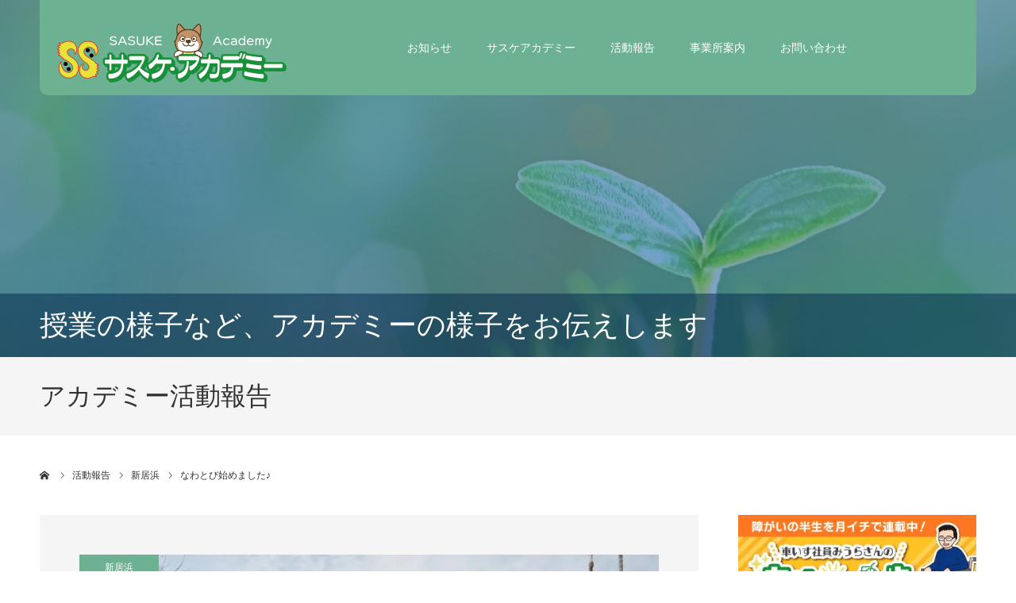

--- FILE ---
content_type: text/html; charset=UTF-8
request_url: https://academy.ss-hd.jp/report/%E3%81%AA%E3%82%8F%E3%81%A8%E3%81%B3%E5%A7%8B%E3%82%81%E3%81%BE%E3%81%97%E3%81%9F%E2%99%AA/
body_size: 17654
content:
<!DOCTYPE html>
<html class="pc" lang="ja">
<head>
<meta charset="UTF-8">
<!--[if IE]><meta http-equiv="X-UA-Compatible" content="IE=edge"><![endif]-->
<meta name="viewport" content="width=device-width">
<meta name="format-detection" content="telephone=no">
<title>なわとび始めました♪ - サスケアカデミー</title>
<meta name="description" content="こんにちは！サスケアカデミー新居浜です(^^)/新型コロナウイルス感染症が拡大している状況を受け、福祉センターの体育館が使用できない状態が続いていますそんな中であっても、体力づくりは大切！&amp;nbsp;そこで・・・「なわとび」...">
<link rel="pingback" href="https://academy.ss-hd.jp/xmlrpc.php">
<link rel="shortcut icon" href="https://academy.ss-hd.jp/wp-content/uploads/2019/03/cropped-logo_A-32x32.png">
<meta name='robots' content='index, follow, max-image-preview:large, max-snippet:-1, max-video-preview:-1' />
	<style>img:is([sizes="auto" i], [sizes^="auto," i]) { contain-intrinsic-size: 3000px 1500px }</style>
	
	<!-- This site is optimized with the Yoast SEO plugin v26.7 - https://yoast.com/wordpress/plugins/seo/ -->
	<link rel="canonical" href="https://academy.ss-hd.jp/report/なわとび始めました♪/" />
	<meta property="og:locale" content="ja_JP" />
	<meta property="og:type" content="article" />
	<meta property="og:title" content="なわとび始めました♪ - サスケアカデミー" />
	<meta property="og:description" content="こんにちは！サスケアカデミー新居浜です(^^)/ 新型コロナウイルス感染症が拡大している状況を受け、福祉センターの体育館が使用できない状態が続いています そんな中であっても、体力づくりは大切！ &nbsp; そこで・・・ [&hellip;]" />
	<meta property="og:url" content="https://academy.ss-hd.jp/report/なわとび始めました♪/" />
	<meta property="og:site_name" content="サスケアカデミー" />
	<meta property="article:publisher" content="https://www.facebook.com/academysshdjp" />
	<meta property="article:modified_time" content="2022-02-08T04:41:56+00:00" />
	<meta property="og:image" content="https://academy.ss-hd.jp/wp-content/uploads/2022/02/8e474d13dee1f996b5ad992e4491a2d1-scaled.jpg" />
	<meta property="og:image:width" content="2560" />
	<meta property="og:image:height" content="1920" />
	<meta property="og:image:type" content="image/jpeg" />
	<meta name="twitter:card" content="summary_large_image" />
	<script type="application/ld+json" class="yoast-schema-graph">{"@context":"https://schema.org","@graph":[{"@type":"WebPage","@id":"https://academy.ss-hd.jp/report/%e3%81%aa%e3%82%8f%e3%81%a8%e3%81%b3%e5%a7%8b%e3%82%81%e3%81%be%e3%81%97%e3%81%9f%e2%99%aa/","url":"https://academy.ss-hd.jp/report/%e3%81%aa%e3%82%8f%e3%81%a8%e3%81%b3%e5%a7%8b%e3%82%81%e3%81%be%e3%81%97%e3%81%9f%e2%99%aa/","name":"なわとび始めました♪ - サスケアカデミー","isPartOf":{"@id":"https://academy.ss-hd.jp/#website"},"primaryImageOfPage":{"@id":"https://academy.ss-hd.jp/report/%e3%81%aa%e3%82%8f%e3%81%a8%e3%81%b3%e5%a7%8b%e3%82%81%e3%81%be%e3%81%97%e3%81%9f%e2%99%aa/#primaryimage"},"image":{"@id":"https://academy.ss-hd.jp/report/%e3%81%aa%e3%82%8f%e3%81%a8%e3%81%b3%e5%a7%8b%e3%82%81%e3%81%be%e3%81%97%e3%81%9f%e2%99%aa/#primaryimage"},"thumbnailUrl":"https://academy.ss-hd.jp/wp-content/uploads/2022/02/8e474d13dee1f996b5ad992e4491a2d1-scaled.jpg","datePublished":"2022-02-02T01:40:33+00:00","dateModified":"2022-02-08T04:41:56+00:00","breadcrumb":{"@id":"https://academy.ss-hd.jp/report/%e3%81%aa%e3%82%8f%e3%81%a8%e3%81%b3%e5%a7%8b%e3%82%81%e3%81%be%e3%81%97%e3%81%9f%e2%99%aa/#breadcrumb"},"inLanguage":"ja","potentialAction":[{"@type":"ReadAction","target":["https://academy.ss-hd.jp/report/%e3%81%aa%e3%82%8f%e3%81%a8%e3%81%b3%e5%a7%8b%e3%82%81%e3%81%be%e3%81%97%e3%81%9f%e2%99%aa/"]}]},{"@type":"ImageObject","inLanguage":"ja","@id":"https://academy.ss-hd.jp/report/%e3%81%aa%e3%82%8f%e3%81%a8%e3%81%b3%e5%a7%8b%e3%82%81%e3%81%be%e3%81%97%e3%81%9f%e2%99%aa/#primaryimage","url":"https://academy.ss-hd.jp/wp-content/uploads/2022/02/8e474d13dee1f996b5ad992e4491a2d1-scaled.jpg","contentUrl":"https://academy.ss-hd.jp/wp-content/uploads/2022/02/8e474d13dee1f996b5ad992e4491a2d1-scaled.jpg","width":2560,"height":1920},{"@type":"BreadcrumbList","@id":"https://academy.ss-hd.jp/report/%e3%81%aa%e3%82%8f%e3%81%a8%e3%81%b3%e5%a7%8b%e3%82%81%e3%81%be%e3%81%97%e3%81%9f%e2%99%aa/#breadcrumb","itemListElement":[{"@type":"ListItem","position":1,"name":"ホーム","item":"https://academy.ss-hd.jp/"},{"@type":"ListItem","position":2,"name":"活動報告","item":"https://academy.ss-hd.jp/report/"},{"@type":"ListItem","position":3,"name":"なわとび始めました♪"}]},{"@type":"WebSite","@id":"https://academy.ss-hd.jp/#website","url":"https://academy.ss-hd.jp/","name":"サスケアカデミー","description":"障がいのある方に職業訓練や職業紹介を行う事業所です。","publisher":{"@id":"https://academy.ss-hd.jp/#organization"},"potentialAction":[{"@type":"SearchAction","target":{"@type":"EntryPoint","urlTemplate":"https://academy.ss-hd.jp/?s={search_term_string}"},"query-input":{"@type":"PropertyValueSpecification","valueRequired":true,"valueName":"search_term_string"}}],"inLanguage":"ja"},{"@type":"Organization","@id":"https://academy.ss-hd.jp/#organization","name":"サスケ・アカデミー","url":"https://academy.ss-hd.jp/","logo":{"@type":"ImageObject","inLanguage":"ja","@id":"https://academy.ss-hd.jp/#/schema/logo/image/","url":"https://academy.ss-hd.jp/wp-content/uploads/2022/03/academy_logo2-2.png","contentUrl":"https://academy.ss-hd.jp/wp-content/uploads/2022/03/academy_logo2-2.png","width":300,"height":120,"caption":"サスケ・アカデミー"},"image":{"@id":"https://academy.ss-hd.jp/#/schema/logo/image/"},"sameAs":["https://www.facebook.com/academysshdjp","https://www.youtube.com/channel/UCQo4avak7Mj6H6vvPxZsp_A"]}]}</script>
	<!-- / Yoast SEO plugin. -->


<link rel='dns-prefetch' href='//www.googletagmanager.com' />
<link rel="alternate" type="application/rss+xml" title="サスケアカデミー &raquo; フィード" href="https://academy.ss-hd.jp/feed/" />
<script type="text/javascript">
/* <![CDATA[ */
window._wpemojiSettings = {"baseUrl":"https:\/\/s.w.org\/images\/core\/emoji\/16.0.1\/72x72\/","ext":".png","svgUrl":"https:\/\/s.w.org\/images\/core\/emoji\/16.0.1\/svg\/","svgExt":".svg","source":{"concatemoji":"https:\/\/academy.ss-hd.jp\/wp-includes\/js\/wp-emoji-release.min.js?ver=643528a3391c7084230a864ec44ae71a"}};
/*! This file is auto-generated */
!function(s,n){var o,i,e;function c(e){try{var t={supportTests:e,timestamp:(new Date).valueOf()};sessionStorage.setItem(o,JSON.stringify(t))}catch(e){}}function p(e,t,n){e.clearRect(0,0,e.canvas.width,e.canvas.height),e.fillText(t,0,0);var t=new Uint32Array(e.getImageData(0,0,e.canvas.width,e.canvas.height).data),a=(e.clearRect(0,0,e.canvas.width,e.canvas.height),e.fillText(n,0,0),new Uint32Array(e.getImageData(0,0,e.canvas.width,e.canvas.height).data));return t.every(function(e,t){return e===a[t]})}function u(e,t){e.clearRect(0,0,e.canvas.width,e.canvas.height),e.fillText(t,0,0);for(var n=e.getImageData(16,16,1,1),a=0;a<n.data.length;a++)if(0!==n.data[a])return!1;return!0}function f(e,t,n,a){switch(t){case"flag":return n(e,"\ud83c\udff3\ufe0f\u200d\u26a7\ufe0f","\ud83c\udff3\ufe0f\u200b\u26a7\ufe0f")?!1:!n(e,"\ud83c\udde8\ud83c\uddf6","\ud83c\udde8\u200b\ud83c\uddf6")&&!n(e,"\ud83c\udff4\udb40\udc67\udb40\udc62\udb40\udc65\udb40\udc6e\udb40\udc67\udb40\udc7f","\ud83c\udff4\u200b\udb40\udc67\u200b\udb40\udc62\u200b\udb40\udc65\u200b\udb40\udc6e\u200b\udb40\udc67\u200b\udb40\udc7f");case"emoji":return!a(e,"\ud83e\udedf")}return!1}function g(e,t,n,a){var r="undefined"!=typeof WorkerGlobalScope&&self instanceof WorkerGlobalScope?new OffscreenCanvas(300,150):s.createElement("canvas"),o=r.getContext("2d",{willReadFrequently:!0}),i=(o.textBaseline="top",o.font="600 32px Arial",{});return e.forEach(function(e){i[e]=t(o,e,n,a)}),i}function t(e){var t=s.createElement("script");t.src=e,t.defer=!0,s.head.appendChild(t)}"undefined"!=typeof Promise&&(o="wpEmojiSettingsSupports",i=["flag","emoji"],n.supports={everything:!0,everythingExceptFlag:!0},e=new Promise(function(e){s.addEventListener("DOMContentLoaded",e,{once:!0})}),new Promise(function(t){var n=function(){try{var e=JSON.parse(sessionStorage.getItem(o));if("object"==typeof e&&"number"==typeof e.timestamp&&(new Date).valueOf()<e.timestamp+604800&&"object"==typeof e.supportTests)return e.supportTests}catch(e){}return null}();if(!n){if("undefined"!=typeof Worker&&"undefined"!=typeof OffscreenCanvas&&"undefined"!=typeof URL&&URL.createObjectURL&&"undefined"!=typeof Blob)try{var e="postMessage("+g.toString()+"("+[JSON.stringify(i),f.toString(),p.toString(),u.toString()].join(",")+"));",a=new Blob([e],{type:"text/javascript"}),r=new Worker(URL.createObjectURL(a),{name:"wpTestEmojiSupports"});return void(r.onmessage=function(e){c(n=e.data),r.terminate(),t(n)})}catch(e){}c(n=g(i,f,p,u))}t(n)}).then(function(e){for(var t in e)n.supports[t]=e[t],n.supports.everything=n.supports.everything&&n.supports[t],"flag"!==t&&(n.supports.everythingExceptFlag=n.supports.everythingExceptFlag&&n.supports[t]);n.supports.everythingExceptFlag=n.supports.everythingExceptFlag&&!n.supports.flag,n.DOMReady=!1,n.readyCallback=function(){n.DOMReady=!0}}).then(function(){return e}).then(function(){var e;n.supports.everything||(n.readyCallback(),(e=n.source||{}).concatemoji?t(e.concatemoji):e.wpemoji&&e.twemoji&&(t(e.twemoji),t(e.wpemoji)))}))}((window,document),window._wpemojiSettings);
/* ]]> */
</script>
<link rel='stylesheet' id='style-css' href='https://academy.ss-hd.jp/wp-content/themes/agenda_tcd059/style.css?ver=1.8' type='text/css' media='all' />
<style id='wp-emoji-styles-inline-css' type='text/css'>

	img.wp-smiley, img.emoji {
		display: inline !important;
		border: none !important;
		box-shadow: none !important;
		height: 1em !important;
		width: 1em !important;
		margin: 0 0.07em !important;
		vertical-align: -0.1em !important;
		background: none !important;
		padding: 0 !important;
	}
</style>
<link rel='stylesheet' id='wp-block-library-css' href='https://academy.ss-hd.jp/wp-includes/css/dist/block-library/style.min.css?ver=643528a3391c7084230a864ec44ae71a' type='text/css' media='all' />
<style id='classic-theme-styles-inline-css' type='text/css'>
/*! This file is auto-generated */
.wp-block-button__link{color:#fff;background-color:#32373c;border-radius:9999px;box-shadow:none;text-decoration:none;padding:calc(.667em + 2px) calc(1.333em + 2px);font-size:1.125em}.wp-block-file__button{background:#32373c;color:#fff;text-decoration:none}
</style>
<style id='global-styles-inline-css' type='text/css'>
:root{--wp--preset--aspect-ratio--square: 1;--wp--preset--aspect-ratio--4-3: 4/3;--wp--preset--aspect-ratio--3-4: 3/4;--wp--preset--aspect-ratio--3-2: 3/2;--wp--preset--aspect-ratio--2-3: 2/3;--wp--preset--aspect-ratio--16-9: 16/9;--wp--preset--aspect-ratio--9-16: 9/16;--wp--preset--color--black: #000000;--wp--preset--color--cyan-bluish-gray: #abb8c3;--wp--preset--color--white: #ffffff;--wp--preset--color--pale-pink: #f78da7;--wp--preset--color--vivid-red: #cf2e2e;--wp--preset--color--luminous-vivid-orange: #ff6900;--wp--preset--color--luminous-vivid-amber: #fcb900;--wp--preset--color--light-green-cyan: #7bdcb5;--wp--preset--color--vivid-green-cyan: #00d084;--wp--preset--color--pale-cyan-blue: #8ed1fc;--wp--preset--color--vivid-cyan-blue: #0693e3;--wp--preset--color--vivid-purple: #9b51e0;--wp--preset--gradient--vivid-cyan-blue-to-vivid-purple: linear-gradient(135deg,rgba(6,147,227,1) 0%,rgb(155,81,224) 100%);--wp--preset--gradient--light-green-cyan-to-vivid-green-cyan: linear-gradient(135deg,rgb(122,220,180) 0%,rgb(0,208,130) 100%);--wp--preset--gradient--luminous-vivid-amber-to-luminous-vivid-orange: linear-gradient(135deg,rgba(252,185,0,1) 0%,rgba(255,105,0,1) 100%);--wp--preset--gradient--luminous-vivid-orange-to-vivid-red: linear-gradient(135deg,rgba(255,105,0,1) 0%,rgb(207,46,46) 100%);--wp--preset--gradient--very-light-gray-to-cyan-bluish-gray: linear-gradient(135deg,rgb(238,238,238) 0%,rgb(169,184,195) 100%);--wp--preset--gradient--cool-to-warm-spectrum: linear-gradient(135deg,rgb(74,234,220) 0%,rgb(151,120,209) 20%,rgb(207,42,186) 40%,rgb(238,44,130) 60%,rgb(251,105,98) 80%,rgb(254,248,76) 100%);--wp--preset--gradient--blush-light-purple: linear-gradient(135deg,rgb(255,206,236) 0%,rgb(152,150,240) 100%);--wp--preset--gradient--blush-bordeaux: linear-gradient(135deg,rgb(254,205,165) 0%,rgb(254,45,45) 50%,rgb(107,0,62) 100%);--wp--preset--gradient--luminous-dusk: linear-gradient(135deg,rgb(255,203,112) 0%,rgb(199,81,192) 50%,rgb(65,88,208) 100%);--wp--preset--gradient--pale-ocean: linear-gradient(135deg,rgb(255,245,203) 0%,rgb(182,227,212) 50%,rgb(51,167,181) 100%);--wp--preset--gradient--electric-grass: linear-gradient(135deg,rgb(202,248,128) 0%,rgb(113,206,126) 100%);--wp--preset--gradient--midnight: linear-gradient(135deg,rgb(2,3,129) 0%,rgb(40,116,252) 100%);--wp--preset--font-size--small: 13px;--wp--preset--font-size--medium: 20px;--wp--preset--font-size--large: 36px;--wp--preset--font-size--x-large: 42px;--wp--preset--spacing--20: 0.44rem;--wp--preset--spacing--30: 0.67rem;--wp--preset--spacing--40: 1rem;--wp--preset--spacing--50: 1.5rem;--wp--preset--spacing--60: 2.25rem;--wp--preset--spacing--70: 3.38rem;--wp--preset--spacing--80: 5.06rem;--wp--preset--shadow--natural: 6px 6px 9px rgba(0, 0, 0, 0.2);--wp--preset--shadow--deep: 12px 12px 50px rgba(0, 0, 0, 0.4);--wp--preset--shadow--sharp: 6px 6px 0px rgba(0, 0, 0, 0.2);--wp--preset--shadow--outlined: 6px 6px 0px -3px rgba(255, 255, 255, 1), 6px 6px rgba(0, 0, 0, 1);--wp--preset--shadow--crisp: 6px 6px 0px rgba(0, 0, 0, 1);}:where(.is-layout-flex){gap: 0.5em;}:where(.is-layout-grid){gap: 0.5em;}body .is-layout-flex{display: flex;}.is-layout-flex{flex-wrap: wrap;align-items: center;}.is-layout-flex > :is(*, div){margin: 0;}body .is-layout-grid{display: grid;}.is-layout-grid > :is(*, div){margin: 0;}:where(.wp-block-columns.is-layout-flex){gap: 2em;}:where(.wp-block-columns.is-layout-grid){gap: 2em;}:where(.wp-block-post-template.is-layout-flex){gap: 1.25em;}:where(.wp-block-post-template.is-layout-grid){gap: 1.25em;}.has-black-color{color: var(--wp--preset--color--black) !important;}.has-cyan-bluish-gray-color{color: var(--wp--preset--color--cyan-bluish-gray) !important;}.has-white-color{color: var(--wp--preset--color--white) !important;}.has-pale-pink-color{color: var(--wp--preset--color--pale-pink) !important;}.has-vivid-red-color{color: var(--wp--preset--color--vivid-red) !important;}.has-luminous-vivid-orange-color{color: var(--wp--preset--color--luminous-vivid-orange) !important;}.has-luminous-vivid-amber-color{color: var(--wp--preset--color--luminous-vivid-amber) !important;}.has-light-green-cyan-color{color: var(--wp--preset--color--light-green-cyan) !important;}.has-vivid-green-cyan-color{color: var(--wp--preset--color--vivid-green-cyan) !important;}.has-pale-cyan-blue-color{color: var(--wp--preset--color--pale-cyan-blue) !important;}.has-vivid-cyan-blue-color{color: var(--wp--preset--color--vivid-cyan-blue) !important;}.has-vivid-purple-color{color: var(--wp--preset--color--vivid-purple) !important;}.has-black-background-color{background-color: var(--wp--preset--color--black) !important;}.has-cyan-bluish-gray-background-color{background-color: var(--wp--preset--color--cyan-bluish-gray) !important;}.has-white-background-color{background-color: var(--wp--preset--color--white) !important;}.has-pale-pink-background-color{background-color: var(--wp--preset--color--pale-pink) !important;}.has-vivid-red-background-color{background-color: var(--wp--preset--color--vivid-red) !important;}.has-luminous-vivid-orange-background-color{background-color: var(--wp--preset--color--luminous-vivid-orange) !important;}.has-luminous-vivid-amber-background-color{background-color: var(--wp--preset--color--luminous-vivid-amber) !important;}.has-light-green-cyan-background-color{background-color: var(--wp--preset--color--light-green-cyan) !important;}.has-vivid-green-cyan-background-color{background-color: var(--wp--preset--color--vivid-green-cyan) !important;}.has-pale-cyan-blue-background-color{background-color: var(--wp--preset--color--pale-cyan-blue) !important;}.has-vivid-cyan-blue-background-color{background-color: var(--wp--preset--color--vivid-cyan-blue) !important;}.has-vivid-purple-background-color{background-color: var(--wp--preset--color--vivid-purple) !important;}.has-black-border-color{border-color: var(--wp--preset--color--black) !important;}.has-cyan-bluish-gray-border-color{border-color: var(--wp--preset--color--cyan-bluish-gray) !important;}.has-white-border-color{border-color: var(--wp--preset--color--white) !important;}.has-pale-pink-border-color{border-color: var(--wp--preset--color--pale-pink) !important;}.has-vivid-red-border-color{border-color: var(--wp--preset--color--vivid-red) !important;}.has-luminous-vivid-orange-border-color{border-color: var(--wp--preset--color--luminous-vivid-orange) !important;}.has-luminous-vivid-amber-border-color{border-color: var(--wp--preset--color--luminous-vivid-amber) !important;}.has-light-green-cyan-border-color{border-color: var(--wp--preset--color--light-green-cyan) !important;}.has-vivid-green-cyan-border-color{border-color: var(--wp--preset--color--vivid-green-cyan) !important;}.has-pale-cyan-blue-border-color{border-color: var(--wp--preset--color--pale-cyan-blue) !important;}.has-vivid-cyan-blue-border-color{border-color: var(--wp--preset--color--vivid-cyan-blue) !important;}.has-vivid-purple-border-color{border-color: var(--wp--preset--color--vivid-purple) !important;}.has-vivid-cyan-blue-to-vivid-purple-gradient-background{background: var(--wp--preset--gradient--vivid-cyan-blue-to-vivid-purple) !important;}.has-light-green-cyan-to-vivid-green-cyan-gradient-background{background: var(--wp--preset--gradient--light-green-cyan-to-vivid-green-cyan) !important;}.has-luminous-vivid-amber-to-luminous-vivid-orange-gradient-background{background: var(--wp--preset--gradient--luminous-vivid-amber-to-luminous-vivid-orange) !important;}.has-luminous-vivid-orange-to-vivid-red-gradient-background{background: var(--wp--preset--gradient--luminous-vivid-orange-to-vivid-red) !important;}.has-very-light-gray-to-cyan-bluish-gray-gradient-background{background: var(--wp--preset--gradient--very-light-gray-to-cyan-bluish-gray) !important;}.has-cool-to-warm-spectrum-gradient-background{background: var(--wp--preset--gradient--cool-to-warm-spectrum) !important;}.has-blush-light-purple-gradient-background{background: var(--wp--preset--gradient--blush-light-purple) !important;}.has-blush-bordeaux-gradient-background{background: var(--wp--preset--gradient--blush-bordeaux) !important;}.has-luminous-dusk-gradient-background{background: var(--wp--preset--gradient--luminous-dusk) !important;}.has-pale-ocean-gradient-background{background: var(--wp--preset--gradient--pale-ocean) !important;}.has-electric-grass-gradient-background{background: var(--wp--preset--gradient--electric-grass) !important;}.has-midnight-gradient-background{background: var(--wp--preset--gradient--midnight) !important;}.has-small-font-size{font-size: var(--wp--preset--font-size--small) !important;}.has-medium-font-size{font-size: var(--wp--preset--font-size--medium) !important;}.has-large-font-size{font-size: var(--wp--preset--font-size--large) !important;}.has-x-large-font-size{font-size: var(--wp--preset--font-size--x-large) !important;}
:where(.wp-block-post-template.is-layout-flex){gap: 1.25em;}:where(.wp-block-post-template.is-layout-grid){gap: 1.25em;}
:where(.wp-block-columns.is-layout-flex){gap: 2em;}:where(.wp-block-columns.is-layout-grid){gap: 2em;}
:root :where(.wp-block-pullquote){font-size: 1.5em;line-height: 1.6;}
</style>
<link rel='stylesheet' id='contact-form-7-css' href='https://academy.ss-hd.jp/wp-content/plugins/contact-form-7/includes/css/styles.css?ver=6.1.4' type='text/css' media='all' />
<link rel='stylesheet' id='pz-linkcard-css-css' href='//academy.ss-hd.jp/wp-content/uploads/pz-linkcard/style/style.min.css?ver=2.5.7.2.3' type='text/css' media='all' />
<link rel='stylesheet' id='default-icon-styles-css' href='https://academy.ss-hd.jp/wp-content/plugins/svg-vector-icon-plugin/public/../admin/css/wordpress-svg-icon-plugin-style.min.css?ver=643528a3391c7084230a864ec44ae71a' type='text/css' media='all' />
<link rel='stylesheet' id='toc-screen-css' href='https://academy.ss-hd.jp/wp-content/plugins/table-of-contents-plus/screen.min.css?ver=2411.1' type='text/css' media='all' />
<link rel='stylesheet' id='fancybox-css' href='https://academy.ss-hd.jp/wp-content/plugins/easy-fancybox/fancybox/1.5.4/jquery.fancybox.min.css?ver=643528a3391c7084230a864ec44ae71a' type='text/css' media='screen' />
<style id='fancybox-inline-css' type='text/css'>
#fancybox-outer{background:#ffffff}#fancybox-content{background:#ffffff;border-color:#ffffff;color:#000000;}#fancybox-title,#fancybox-title-float-main{color:#fff}
</style>
<link rel='stylesheet' id='dtpicker-css' href='https://academy.ss-hd.jp/wp-content/plugins/date-time-picker-field/assets/js/vendor/datetimepicker/jquery.datetimepicker.min.css?ver=643528a3391c7084230a864ec44ae71a' type='text/css' media='all' />
<script type="text/javascript" src="https://academy.ss-hd.jp/wp-includes/js/jquery/jquery.min.js?ver=3.7.1" id="jquery-core-js"></script>
<script type="text/javascript" src="https://academy.ss-hd.jp/wp-includes/js/jquery/jquery-migrate.min.js?ver=3.4.1" id="jquery-migrate-js"></script>
<script type="text/javascript" src="https://academy.ss-hd.jp/wp-includes/js/wp-embed.min.js?ver=643528a3391c7084230a864ec44ae71a" id="wp-embed-js" defer="defer" data-wp-strategy="defer"></script>
<link rel="https://api.w.org/" href="https://academy.ss-hd.jp/wp-json/" /><link rel='shortlink' href='https://academy.ss-hd.jp/?p=5363' />
<link rel="alternate" title="oEmbed (JSON)" type="application/json+oembed" href="https://academy.ss-hd.jp/wp-json/oembed/1.0/embed?url=https%3A%2F%2Facademy.ss-hd.jp%2Freport%2F%25e3%2581%25aa%25e3%2582%258f%25e3%2581%25a8%25e3%2581%25b3%25e5%25a7%258b%25e3%2582%2581%25e3%2581%25be%25e3%2581%2597%25e3%2581%259f%25e2%2599%25aa%2F" />
<link rel="alternate" title="oEmbed (XML)" type="text/xml+oembed" href="https://academy.ss-hd.jp/wp-json/oembed/1.0/embed?url=https%3A%2F%2Facademy.ss-hd.jp%2Freport%2F%25e3%2581%25aa%25e3%2582%258f%25e3%2581%25a8%25e3%2581%25b3%25e5%25a7%258b%25e3%2582%2581%25e3%2581%25be%25e3%2581%2597%25e3%2581%259f%25e2%2599%25aa%2F&#038;format=xml" />
<meta name="generator" content="Site Kit by Google 1.170.0" />    
    <script type="text/javascript">
        var ajaxurl = 'https://academy.ss-hd.jp/wp-admin/admin-ajax.php';
    </script>

<link rel="stylesheet" href="https://academy.ss-hd.jp/wp-content/themes/agenda_tcd059/css/design-plus.css?ver=1.8">
<link rel="stylesheet" href="https://academy.ss-hd.jp/wp-content/themes/agenda_tcd059/css/sns-botton.css?ver=1.8">
<link rel="stylesheet" media="screen and (max-width:1260px)" href="https://academy.ss-hd.jp/wp-content/themes/agenda_tcd059/css/responsive.css?ver=1.8">
<link rel="stylesheet" media="screen and (max-width:1260px)" href="https://academy.ss-hd.jp/wp-content/themes/agenda_tcd059/css/footer-bar.css?ver=1.8">

<script src="https://academy.ss-hd.jp/wp-content/themes/agenda_tcd059/js/jquery.easing.1.4.js?ver=1.8"></script>
<script src="https://academy.ss-hd.jp/wp-content/themes/agenda_tcd059/js/jscript.js?ver=1.8"></script>
<script src="https://academy.ss-hd.jp/wp-content/themes/agenda_tcd059/js/comment.js?ver=1.8"></script>
<script src="https://academy.ss-hd.jp/wp-content/themes/agenda_tcd059/js/header_fix.js?ver=1.8"></script>
<script src="https://academy.ss-hd.jp/wp-content/themes/agenda_tcd059/js/mobile_header_fix.js?ver=1.8"></script>


<style type="text/css">

body, input, textarea { font-family: Arial, "Hiragino Kaku Gothic ProN", "ヒラギノ角ゴ ProN W3", "メイリオ", Meiryo, sans-serif; }

.rich_font, .p-vertical { font-family: "Times New Roman" , "游明朝" , "Yu Mincho" , "游明朝体" , "YuMincho" , "ヒラギノ明朝 Pro W3" , "Hiragino Mincho Pro" , "HiraMinProN-W3" , "HGS明朝E" , "ＭＳ Ｐ明朝" , "MS PMincho" , serif; font-weight:500; }


#header_image_for_404 .headline { font-family: "Times New Roman" , "游明朝" , "Yu Mincho" , "游明朝体" , "YuMincho" , "ヒラギノ明朝 Pro W3" , "Hiragino Mincho Pro" , "HiraMinProN-W3" , "HGS明朝E" , "ＭＳ Ｐ明朝" , "MS PMincho" , serif; font-weight:500; }






#page_header_catch { font-size:36px; color:#FFFFFF; background:rgba(1,39,77,0.5); }
.mobile #page_header_catch { font-size:20px; }
#page_header_title { font-size:32px; }
.mobile #page_header_title { font-size:18px; }
#post_title { font-size:32px; color:#000000; }
.post_content { font-size:14px; color:#000000; }
.mobile #post_title { font-size:18px; }
.mobile .post_content { font-size:13px; }


.c-pw__btn { background: #6db193; }
.post_content a, .post_content a:hover, .custom-html-widget a, .custom-html-widget a:hover { color: #295f4e; }


#related_post .image img, .styled_post_list1 .image img, .styled_post_list2 .image img, .widget_tab_post_list .image img, .index_post_image img
{
  width:100%; height:auto;
  -webkit-transition: transform  0.75s ease;
  transition: transform  0.75s ease;
}
#related_post .image:hover img, .styled_post_list1 .image:hover img, .styled_post_list2 .image:hover img, .widget_tab_post_list .image:hover img, .index_post_image:hover img
{
  -webkit-transform: scale(1.2);
  transform: scale(1.2);
}



body, a, #previous_next_post a:hover
  { color: #323232; }

.side_widget .styled_post_list1 .title:hover, .page_post_list .meta a:hover, .page_post_list .headline,
  .slider_main .caption .title a:hover, #comment_header ul li a:hover, #header_text .logo a:hover, #bread_crumb li.home a:hover:before, #post_title_area .meta li a:hover
    { color: #6db193; }

.pc #global_menu ul ul a, .next_page_link a:hover, .collapse_category_list li a:hover .count, .pb_spec_table_button a:hover,
  #wp-calendar td a:hover, #wp-calendar #prev a:hover, #wp-calendar #next a:hover, .mobile #global_menu li a:hover, #mobile_menu .close_button:hover,
    #post_pagination p, .page_navi span.current, .tcd_user_profile_widget .button a:hover, #return_top a, #p_readmore .button,
      #header_slider .slick-dots button:hover::before, #header_slider .slick-dots .slick-active button::before
        { background-color: #6db193 !important; }

#comment_header ul li a:hover, #comment_header ul li.comment_switch_active a, #comment_header #comment_closed p, #post_pagination p, .page_navi span.current
  { border-color: #6db193; }

.collapse_category_list li a:before
  { border-color: transparent transparent transparent #6db193; }

.slider_nav .swiper-slide-active, .slider_nav .swiper-slide:hover
  { box-shadow:inset 0 0 0 5px #6db193; }

a:hover, #index_news .button:hover:after, .pc #global_menu a:hover, .pc #global_menu > ul > li.active > a, .pc #global_menu > ul > li.current-menu-item > a, #bread_crumb li.home a:hover:after, #bread_crumb li a:hover, .tcd_category_list li a:hover, #report_post_meta_top a:hover
  { color: #f4e5c2; }

.pc #global_menu ul ul a:hover, #return_top a:hover, #post_pagination a:hover, .page_navi a:hover, #slide_menu a span.count, .tcdw_custom_drop_menu a:hover, #p_readmore .button:hover, #previous_next_page a:hover,
  .tcd_category_list li a:hover .count, #submit_comment:hover, #comment_header ul li a:hover, .widget_tab_post_list_button a:hover, .mobile #menu_button:hover
    { background-color: #f4e5c2 !important; }

#post_pagination a:hover, .page_navi a:hover, .tcdw_custom_drop_menu a:hover, #comment_textarea textarea:focus, #guest_info input:focus, .widget_tab_post_list_button a:hover
  { border-color: #f4e5c2 !important; }

.post_content a { color: #295f4e; }

#comment_header ul li.comment_switch_active a, #comment_header #comment_closed p { background-color: #6db193 !important; }
#comment_header ul li.comment_switch_active a:after, #comment_header #comment_closed p:after { border-color:#6db193 transparent transparent transparent; }

.side_headline { color: #ffffff; background: #323232;  }

.no_header_content { background:rgba(109,177,147,0.8); }



.q_button {background-color: #e5bc75;}
.q_button:hover, .q_button:focus {background-color:#6db193;}
@media screen and (max-width:730px){
#index_prof_banner .headline_area {
  position:absolute;
  top: 15%;
  margin:1em;
 }
}
.tcd_banner_widget img {
    border-radius: 15px;
}
@media screen and (min-width:730px){
#boxsp2{
    zoom: 0.9;
    margin-top: 3em;
}
#logosp{
display:none;
}
}
@media screen and (max-width:730px){
#logopc{
display:none;
}
}
@media screen and (max-width:730px){
#txsp01{
font-size: 1.3em!important;
}
}
@media screen and (max-width:730px){
#txsp02{
font-size: 1.9em!important;
}
}
@media screen and (max-width:730px){
#txsp03{
font-size: 1.3em!important;
}
}
@media screen and (max-width:730px){
#txsp04{
font-size: 2.5em!important;
}
}
@media screen and (max-width:730px){
#txsp05{
font-size: 1.7em!important;
}
}
@media screen and (max-width:730px){
#txsp06{
font-size: 1.1em!important;
}
}
.tcd_banner_widget a .title{
text-shadow: 0px 0px 11px rgba(0, 0, 0, 0.99);
    font-size: 1.8em;
    font-weight: bold;

}

@media screen and (max-width:730px){
#con01{
margin:auto!important;
}
}
@media screen and (max-width:730px){
#con02{
font-size:1.3em!important;
}
}
@media screen and (max-width:730px){
#con03{
font-size:1.5em!important;}
}
#header_slider .caption_inner{ top: 85%!important;}
#header_slider .item1 .button{background: #e75296;}
.dp-footer-bar-item {font-size:13pt;}
.pb_staff_list-item:first-child {border-top: 1px solid #ddd;}
@media only screen and (min-width: 768px){
.pb_staff_list-item {width: 100%!important;}
}
#.menu-item.menu-item-type-custom.menu-item-object-custom a{color:#323232!important;}
.wp-block-image figcaption{text-align: center;}
.bg-comment01{padding:1em!important;}
</style>


<script type="text/javascript">
window.onbeforeunload = function() {
};
window.onunload = function() {
};
window.addEventListener("pageshow", function(evt) {
    if (evt.persisted) {
        window.location.reload();
    }
}, false);
</script>

<style type="text/css"></style><link rel="icon" href="https://academy.ss-hd.jp/wp-content/uploads/2022/08/cropped-f_logo2-32x32.png" sizes="32x32" />
<link rel="icon" href="https://academy.ss-hd.jp/wp-content/uploads/2022/08/cropped-f_logo2-192x192.png" sizes="192x192" />
<link rel="apple-touch-icon" href="https://academy.ss-hd.jp/wp-content/uploads/2022/08/cropped-f_logo2-180x180.png" />
<meta name="msapplication-TileImage" content="https://academy.ss-hd.jp/wp-content/uploads/2022/08/cropped-f_logo2-270x270.png" />
		<style type="text/css" id="wp-custom-css">
			.pc #header{
    background-color: #6db193;
    border-radius: 0 0 10px 10px;
}

.pc .header_fix #header {
	    background: #6db193;
}

.menu-item.menu-item-type-custom.menu-item-object-custom a{
	color:#fff;	
}

div.main-content{
  margin-top:119px;
}

.pc #logo_image img.pc_logo_image {
    display: inline-block;
    margin: -15px auto auto 5%;
    vertical-align: middle;
}

#header_slider .caption_inner {top: 16%;
}		</style>
		<!-- Global site tag (gtag.js) - Google Ads: 809240552 -->
<script async src="https://www.googletagmanager.com/gtag/js?id=AW-809240552"></script>
<script>
  window.dataLayer = window.dataLayer || [];
  function gtag(){dataLayer.push(arguments);}
  gtag('js', new Date());

  gtag('config', 'AW-809240552');
</script>

<!-- Global site tag (gtag.js) - Google Ads: 809240552 -->
<script async src="https://www.googletagmanager.com/gtag/js?id=AW-809240552"></script>
<script>
  window.dataLayer = window.dataLayer || [];
  function gtag(){dataLayer.push(arguments);}
  gtag('js', new Date());

  gtag('config', 'AW-809240552');
</script>

<!-- Google Tag Manager -->
<script>(function(w,d,s,l,i){w[l]=w[l]||[];w[l].push({'gtm.start':
new Date().getTime(),event:'gtm.js'});var f=d.getElementsByTagName(s)[0],
j=d.createElement(s),dl=l!='dataLayer'?'&l='+l:'';j.async=true;j.src=
'https://www.googletagmanager.com/gtm.js?id='+i+dl;f.parentNode.insertBefore(j,f);
})(window,document,'script','dataLayer','GTM-5BXZMP8');</script>
<!-- End Google Tag Manager -->


</head>
<body id="body" class="wp-singular report-template-default single single-report postid-5363 wp-theme-agenda_tcd059 fix_top mobile_header_fix">


<div id="container">

 <div id="header" class="no_border">
  <div id="header_inner" class="clearfix">
   <div id="header_logo">
    <div id="logo_image">
 <h1 class="logo">
  <a href="https://academy.ss-hd.jp/" title="サスケアカデミー">
      <img class="pc_logo_image" src="https://academy.ss-hd.jp/wp-content/uploads/2022/01/academy_logo2.png?1768959477" alt="サスケアカデミー" title="サスケアカデミー" width="300" height="120" />
         <img class="mobile_logo_image" src="https://academy.ss-hd.jp/wp-content/uploads/2022/01/academy_logo_s.png?1768959477" alt="サスケアカデミー" title="サスケアカデミー" width="120" height="20" />
     </a>
 </h1>
</div>
   </div>
      <div id="global_menu">
    <ul id="menu-%e3%83%98%e3%83%83%e3%83%80" class="menu"><li id="menu-item-28" class="menu-item menu-item-type-custom menu-item-object-custom menu-item-28"><a href="/news">お知らせ</a></li>
<li id="menu-item-53" class="menu-item menu-item-type-custom menu-item-object-custom menu-item-53"><a href="/sasuke">サスケアカデミー</a></li>
<li id="menu-item-54" class="menu-item menu-item-type-custom menu-item-object-custom menu-item-has-children menu-item-54"><a href="/report">活動報告</a>
<ul class="sub-menu">
	<li id="menu-item-7873" class="menu-item menu-item-type-custom menu-item-object-custom menu-item-7873"><a href="https://academy.ss-hd.jp/%e3%82%b3%e3%83%a9%e3%83%a0%e4%b8%80%e8%a6%a7/">コラム</a></li>
</ul>
</li>
<li id="menu-item-50" class="menu-item menu-item-type-custom menu-item-object-custom menu-item-has-children menu-item-50"><a>事業所案内</a>
<ul class="sub-menu">
	<li id="menu-item-1583" class="menu-item menu-item-type-post_type menu-item-object-page menu-item-1583"><a href="https://academy.ss-hd.jp/a_tokushima/">アカデミー徳島</a></li>
	<li id="menu-item-1584" class="menu-item menu-item-type-post_type menu-item-object-page menu-item-1584"><a href="https://academy.ss-hd.jp/a_takamatsu/">アカデミー高松</a></li>
	<li id="menu-item-1585" class="menu-item menu-item-type-post_type menu-item-object-page menu-item-1585"><a href="https://academy.ss-hd.jp/a_niihama/">アカデミー新居浜</a></li>
	<li id="menu-item-1840" class="menu-item menu-item-type-post_type menu-item-object-page menu-item-1840"><a href="https://academy.ss-hd.jp/a_okayama/">アカデミー岡山</a></li>
</ul>
</li>
<li id="menu-item-51" class="menu-item menu-item-type-custom menu-item-object-custom menu-item-51"><a target="_blank" href="/contact/">お問い合わせ</a></li>
</ul>   </div>
   <a href="#" id="menu_button"><span>menu</span></a>
     </div><!-- END #header_inner -->
 </div><!-- END #header -->

 
 <div id="main_contents" class="clearfix">
<div id="page_header" style="background:url(https://academy.ss-hd.jp/wp-content/uploads/2019/03/wef.jpg) no-repeat center center; background-size:cover;">
  <h2 id="page_header_catch" class="rich_font"><span>授業の様子など、アカデミーの様子をお伝えします</span></h2>
   <div id="page_header_overlay" style="background:rgba(0,71,142,0.5);"></div>
 </div>
<h3 id="page_header_title" class="rich_font"><span>アカデミー活動報告</span></h3>

<div id="bread_crumb">

<ul class="clearfix" itemscope itemtype="http://schema.org/BreadcrumbList">
 <li itemprop="itemListElement" itemscope itemtype="http://schema.org/ListItem" class="home"><a itemprop="item" href="https://academy.ss-hd.jp/"><span itemprop="name">ホーム</span></a><meta itemprop="position" content="1"></li>
 <li itemprop="itemListElement" itemscope itemtype="http://schema.org/ListItem"><a itemprop="item" href="https://academy.ss-hd.jp/report/"><span itemprop="name">活動報告</span></a><meta itemprop="position" content="2"></li>
 <li itemprop="itemListElement" itemscope itemtype="http://schema.org/ListItem"><a itemprop="item" href="https://academy.ss-hd.jp/report_category/niihama/"><span itemprop="name">新居浜</span></a><meta itemprop="position" content="3"></li> <li class="last" itemprop="itemListElement" itemscope itemtype="http://schema.org/ListItem"><span itemprop="name">なわとび始めました♪</span><meta itemprop="position" content="4"></li>
</ul>

</div>

<div id="main_col" class="clearfix">

 <div id="left_col">

  
   <article id="article" class="report">

        <div id="post_image">
          <p id="report_category" style="background:#6db193;">新居浜</p>
          <img width="725" height="500" src="https://academy.ss-hd.jp/wp-content/uploads/2022/02/8e474d13dee1f996b5ad992e4491a2d1-725x500.jpg" class="attachment-size5 size-size5 wp-post-image" alt="" decoding="async" fetchpriority="high" srcset="https://academy.ss-hd.jp/wp-content/uploads/2022/02/8e474d13dee1f996b5ad992e4491a2d1-725x500.jpg 725w, https://academy.ss-hd.jp/wp-content/uploads/2022/02/8e474d13dee1f996b5ad992e4491a2d1-520x360.jpg 520w" sizes="(max-width: 725px) 100vw, 725px" />    </div>
    
    <h2 id="post_title" class="rich_font entry-title ">なわとび始めました♪</h2>

    <ul id="report_post_meta_top" class="clearfix">
     <li class="date"><time class="entry-date updated" datetime="2022-02-08T13:41:56+09:00">2022.02.2</time></li>
     <li class="category clearfix"><a href="https://academy.ss-hd.jp/report_category/niihama/">新居浜</a></li>    </ul>

        <div class="single_share clearfix" id="single_share_top">
     <div class="share-type1 share-top">
 
	<div class="sns mt10">
		<ul class="type1 clearfix">
		</ul>
	</div>
</div>
    </div>
    
    <div class="post_content clearfix">
     <h3>こんにちは！サスケアカデミー新居浜です(^^)/</h3>
<h3>新型コロナウイルス感染症が拡大している状況を受け、福祉センターの体育館が使用できない状態が続いています</h3>
<h3>そんな中であっても、<span style="color: #00ff00;">体力づくり</span>は大切！</h3>
<p>&nbsp;</p>
<h3>そこで・・・「<span style="color: #ff0000;">なわとび</span>」始めました！！</h3>
<div id="attachment_5376" style="width: 310px" class="wp-caption alignleft"><img decoding="async" aria-describedby="caption-attachment-5376" class="wp-image-5376 size-medium" src="http://academy.ss-hd.jp/wp-content/uploads/2022/02/862aa89efaebbda46c74a539f3d4ddf7-300x225.jpg" alt="" width="300" height="225" srcset="https://academy.ss-hd.jp/wp-content/uploads/2022/02/862aa89efaebbda46c74a539f3d4ddf7-300x225.jpg 300w, https://academy.ss-hd.jp/wp-content/uploads/2022/02/862aa89efaebbda46c74a539f3d4ddf7-1024x768.jpg 1024w, https://academy.ss-hd.jp/wp-content/uploads/2022/02/862aa89efaebbda46c74a539f3d4ddf7-768x576.jpg 768w, https://academy.ss-hd.jp/wp-content/uploads/2022/02/862aa89efaebbda46c74a539f3d4ddf7-1536x1152.jpg 1536w, https://academy.ss-hd.jp/wp-content/uploads/2022/02/862aa89efaebbda46c74a539f3d4ddf7-2048x1536.jpg 2048w" sizes="(max-width: 300px) 100vw, 300px" /><p id="caption-attachment-5376" class="wp-caption-text"><strong>農作業の合間に畑の横で</strong></p></div>
<div id="attachment_5377" style="width: 310px" class="wp-caption alignleft"><img decoding="async" aria-describedby="caption-attachment-5377" class="wp-image-5377 size-medium" src="http://academy.ss-hd.jp/wp-content/uploads/2022/02/5038bcd34be55cb7979ce07842959efd-300x225.jpg" alt="" width="300" height="225" srcset="https://academy.ss-hd.jp/wp-content/uploads/2022/02/5038bcd34be55cb7979ce07842959efd-300x225.jpg 300w, https://academy.ss-hd.jp/wp-content/uploads/2022/02/5038bcd34be55cb7979ce07842959efd-1024x768.jpg 1024w, https://academy.ss-hd.jp/wp-content/uploads/2022/02/5038bcd34be55cb7979ce07842959efd-768x576.jpg 768w, https://academy.ss-hd.jp/wp-content/uploads/2022/02/5038bcd34be55cb7979ce07842959efd-1536x1152.jpg 1536w, https://academy.ss-hd.jp/wp-content/uploads/2022/02/5038bcd34be55cb7979ce07842959efd-2048x1536.jpg 2048w" sizes="(max-width: 300px) 100vw, 300px" /><p id="caption-attachment-5377" class="wp-caption-text"><strong>久々になわとびをしたという人がほとんど</strong></p></div>
<p>&nbsp;</p>
<p>&nbsp;</p>
<p>&nbsp;</p>
<p>&nbsp;</p>
<p>&nbsp;</p>
<div id="attachment_5380" style="width: 310px" class="wp-caption alignleft"><img loading="lazy" decoding="async" aria-describedby="caption-attachment-5380" class="wp-image-5380 size-medium" src="http://academy.ss-hd.jp/wp-content/uploads/2022/02/2fd004b90425bed7f49c38657cca2487-300x225.jpg" alt="" width="300" height="225" srcset="https://academy.ss-hd.jp/wp-content/uploads/2022/02/2fd004b90425bed7f49c38657cca2487-300x225.jpg 300w, https://academy.ss-hd.jp/wp-content/uploads/2022/02/2fd004b90425bed7f49c38657cca2487-1024x768.jpg 1024w, https://academy.ss-hd.jp/wp-content/uploads/2022/02/2fd004b90425bed7f49c38657cca2487-768x576.jpg 768w, https://academy.ss-hd.jp/wp-content/uploads/2022/02/2fd004b90425bed7f49c38657cca2487-1536x1152.jpg 1536w, https://academy.ss-hd.jp/wp-content/uploads/2022/02/2fd004b90425bed7f49c38657cca2487-2048x1536.jpg 2048w" sizes="auto, (max-width: 300px) 100vw, 300px" /><p id="caption-attachment-5380" class="wp-caption-text"><strong>ウォーキングの途中で</strong></p></div>
<div id="attachment_5378" style="width: 310px" class="wp-caption alignleft"><img loading="lazy" decoding="async" aria-describedby="caption-attachment-5378" class="wp-image-5378 size-medium" src="http://academy.ss-hd.jp/wp-content/uploads/2022/02/e070efe27c3044a3ac31c1928a8db6c9-300x225.jpg" alt="" width="300" height="225" srcset="https://academy.ss-hd.jp/wp-content/uploads/2022/02/e070efe27c3044a3ac31c1928a8db6c9-300x225.jpg 300w, https://academy.ss-hd.jp/wp-content/uploads/2022/02/e070efe27c3044a3ac31c1928a8db6c9-1024x768.jpg 1024w, https://academy.ss-hd.jp/wp-content/uploads/2022/02/e070efe27c3044a3ac31c1928a8db6c9-768x576.jpg 768w, https://academy.ss-hd.jp/wp-content/uploads/2022/02/e070efe27c3044a3ac31c1928a8db6c9-1536x1152.jpg 1536w, https://academy.ss-hd.jp/wp-content/uploads/2022/02/e070efe27c3044a3ac31c1928a8db6c9-2048x1536.jpg 2048w" sizes="auto, (max-width: 300px) 100vw, 300px" /><p id="caption-attachment-5378" class="wp-caption-text"><strong>昔のカンをとりもどさねば</strong></p></div>
<h3></h3>
<h3>2月のこの寒さの中でこそ、<span style="color: #ff00ff;">楽しく体を鍛えて</span>コロナに打ち勝ちましょう！</h3>
<p>&nbsp;</p>
<p>⌒＊｡*ﾟ＊⌒＊ﾟ*｡＊⌒＊｡*ﾟ＊⌒＊ ﾟ*｡＊⌒＊｡*ﾟ<br />
就労移行支援<br />
サスケ・アカデミーは皆さんの就職に関するお悩みをサポートします。</p>
<p>見学・体験・ご相談は随時無料で行っておりますo(*°▽°*)o</p>
<p>まずは相談だけでもご気軽に連絡を💁🏻‍♀️</p>
<p>🍀サスケ・アカデミー新居浜の電話番号<br />
（平日９：００～１７：００）<br />
<strong>0897-66-8271</strong></p>
<p>🍀サスケ・アカデミー新居浜の紹介ページはこちら↓↓↓</p>
<blockquote class="wp-embedded-content" data-secret="dLLeyXmS2y"><p><a href="https://academy.ss-hd.jp/a_niihama/">サスケ・アカデミー新居浜のご紹介</a></p></blockquote>
<p><iframe loading="lazy" class="wp-embedded-content" sandbox="allow-scripts" security="restricted" style="position: absolute; visibility: hidden;" title="&#8220;サスケ・アカデミー新居浜のご紹介&#8221; &#8212; サスケアカデミー" src="https://academy.ss-hd.jp/a_niihama/embed/#?secret=EjABbS38Se#?secret=dLLeyXmS2y" data-secret="dLLeyXmS2y" width="500" height="282" frameborder="0" marginwidth="0" marginheight="0" scrolling="no"></iframe></p>
<p>🍀サスケ・アカデミー新居浜の活動報告はこちら↓↓↓<br />
<strong><a href="https://academy.ss-hd.jp/report_category/niihama/">&gt;新居浜 | 活動報告</a></strong></p>
<p>🍀サスケ・アカデミー新居浜のLINEはこちら↓↓↓<br />
<strong><a href="https://page.line.me/464rjqoh/">&gt;&gt;アカデミー新居浜のLINEのページ</a></strong></p>
<p>@464rjqoh</p>
<p><img decoding="async" src="https://qr-official.line.me/sid/M/464rjqoh.png" /></p>
    </div>

        <div class="single_share clearfix" id="single_share_bottom">
     <div class="share-type1 share-btm">
 
	<div class="sns mt10 mb45">
		<ul class="type1 clearfix">
			<li class="facebook">
				<a href="//www.facebook.com/sharer/sharer.php?u=https://academy.ss-hd.jp/report/%e3%81%aa%e3%82%8f%e3%81%a8%e3%81%b3%e5%a7%8b%e3%82%81%e3%81%be%e3%81%97%e3%81%9f%e2%99%aa/&amp;t=%E3%81%AA%E3%82%8F%E3%81%A8%E3%81%B3%E5%A7%8B%E3%82%81%E3%81%BE%E3%81%97%E3%81%9F%E2%99%AA" class="facebook-btn-icon-link" target="blank" rel="nofollow"><i class="icon-facebook"></i><span class="ttl">Share</span><span class="share-count"></span></a>
			</li>
		</ul>
	</div>
</div>
    </div>
    
        <div id="previous_next_post" class="clearfix">
     <div class='prev_post'><a href='https://academy.ss-hd.jp/report/%e3%82%b3%e3%83%9f%e3%83%a5%e3%83%8b%e3%82%b1%e3%83%bc%e3%82%b7%e3%83%a7%e3%83%b3%e7%b7%b4%e7%bf%92%e3%83%9c%e3%83%bc%e3%83%89%e3%82%b2%e3%83%bc%e3%83%a0%e3%80%8c%e3%82%b9%e3%83%97%e3%83%a9%e3%83%83/' title='コミュニケーション練習ボードゲーム「スプラッシュ！」'><span class='title'>コミュニケーション練習ボードゲーム「スプラッシュ！」</span><span class='nav'>前の記事</span></a></div>
<div class='next_post'><a href='https://academy.ss-hd.jp/report/%e3%82%aa%e3%83%b3%e3%83%a9%e3%82%a4%e3%83%b3%e8%ac%9b%e5%ba%a7%e3%80%8c%e5%b0%86%e6%a3%8b%e3%81%ab%e5%ad%a6%e3%81%b6%e3%80%8d%e8%97%a4%e4%ba%95%e8%81%a1%e5%a4%aa%e3%81%95%e3%82%93%e5%b1%b1%e4%b8%ad/' title='オンライン講座「将棋に学ぶ」藤井聡太さん山中教授から学ぶ'><span class='title'>オンライン講座「将棋に学ぶ」藤井聡太さん山中教授から学&hellip;</span><span class='nav'>次の記事</span></a></div>
    </div>
    
   </article><!-- END #article -->

   
      <div id="report_list">
        <h3 class="headline" style="font-size:18px; -webkit-box-shadow:0 -5px 0 0 #000000; box-shadow:0 -5px 0 0 #000000;">活動報告</h3>
        <div class="post_list clearfix">
          <article class="item">
            <p class="category" style="background:#6db193;"><a href="https://academy.ss-hd.jp/report_category/okayama-a/">岡山A型</a></p>
            <a class="image index_post_image" href="https://academy.ss-hd.jp/report/%e3%80%90%e5%b2%a1%e5%b1%b1a%e5%9e%8b%e3%80%91%e6%97%a5%e5%b7%ae%e3%81%97%e7%96%b2%e3%82%8c%e3%81%ab%e6%b3%a8%e6%84%8f/" title="【岡山A型】日差し疲れに注意"><img width="520" height="360" src="https://academy.ss-hd.jp/wp-content/uploads/2025/05/ok20250527010-520x360.webp" class="attachment-size2 size-size2 wp-post-image" alt="" decoding="async" loading="lazy" /></a>
      <div class="title_area">
       <h4 class="title"><a href="https://academy.ss-hd.jp/report/%e3%80%90%e5%b2%a1%e5%b1%b1a%e5%9e%8b%e3%80%91%e6%97%a5%e5%b7%ae%e3%81%97%e7%96%b2%e3%82%8c%e3%81%ab%e6%b3%a8%e6%84%8f/" title="【岡山A型】日差し疲れに注意">【岡山A型】日差し疲れに注意</a></h4>
       <p class="date"><time class="entry-date updated" datetime="2025-05-27T17:17:48+09:00">2025.05.27</time></p>
      </div>
     </article>
          <article class="item">
            <p class="category" style="background:#6db193;"><a href="https://academy.ss-hd.jp/report_category/niihama-a/">新居浜A型</a></p>
            <a class="image index_post_image" href="https://academy.ss-hd.jp/report/%e3%80%90%e6%96%b0%e5%b1%85%e6%b5%9ca%e5%9e%8b%e3%80%91%e3%80%8c%e4%b8%8d%e7%b9%94%e5%b8%83%e3%80%8d%e3%81%ae%e3%81%8a%e4%bb%95%e4%ba%8b%e3%82%92%e3%81%94%e7%b4%b9%e4%bb%8b%e3%81%97%e3%81%be%e3%81%99/" title="【新居浜A型】「不織布」のお仕事をご紹介します"><img width="450" height="360" src="https://academy.ss-hd.jp/wp-content/uploads/2025/05/ni20250521010-450x360.webp" class="attachment-size2 size-size2 wp-post-image" alt="" decoding="async" loading="lazy" /></a>
      <div class="title_area">
       <h4 class="title"><a href="https://academy.ss-hd.jp/report/%e3%80%90%e6%96%b0%e5%b1%85%e6%b5%9ca%e5%9e%8b%e3%80%91%e3%80%8c%e4%b8%8d%e7%b9%94%e5%b8%83%e3%80%8d%e3%81%ae%e3%81%8a%e4%bb%95%e4%ba%8b%e3%82%92%e3%81%94%e7%b4%b9%e4%bb%8b%e3%81%97%e3%81%be%e3%81%99/" title="【新居浜A型】「不織布」のお仕事をご紹介します">【新居浜A型】「不織布」のお仕事をご紹介します</a></h4>
       <p class="date"><time class="entry-date updated" datetime="2025-05-22T13:52:50+09:00">2025.05.21</time></p>
      </div>
     </article>
          <article class="item">
            <p class="category" style="background:#6db193;"><a href="https://academy.ss-hd.jp/report_category/okayama-a/">岡山A型</a></p>
            <a class="image index_post_image" href="https://academy.ss-hd.jp/report/%e3%80%90%e5%b2%a1%e5%b1%b1a%e5%9e%8b%e3%80%91%ef%bc%92%e5%9b%9e%e7%9b%ae%e3%81%ae%e4%ba%8b%e6%a5%ad%e6%89%80%e8%aa%ac%e6%98%8e%e4%bc%9a%e3%82%92%e9%96%8b%e5%82%ac%e3%81%97%e3%81%be%e3%81%99/" title="【岡山A型】２回目の事業所説明会を開催します"><img width="520" height="360" src="https://academy.ss-hd.jp/wp-content/uploads/2025/05/ok20250521010-e1747875147342-520x360.webp" class="attachment-size2 size-size2 wp-post-image" alt="" decoding="async" loading="lazy" /></a>
      <div class="title_area">
       <h4 class="title"><a href="https://academy.ss-hd.jp/report/%e3%80%90%e5%b2%a1%e5%b1%b1a%e5%9e%8b%e3%80%91%ef%bc%92%e5%9b%9e%e7%9b%ae%e3%81%ae%e4%ba%8b%e6%a5%ad%e6%89%80%e8%aa%ac%e6%98%8e%e4%bc%9a%e3%82%92%e9%96%8b%e5%82%ac%e3%81%97%e3%81%be%e3%81%99/" title="【岡山A型】２回目の事業所説明会を開催します">【岡山A型】２回目の事業所説明会を開催します</a></h4>
       <p class="date"><time class="entry-date updated" datetime="2025-05-22T12:00:52+09:00">2025.05.21</time></p>
      </div>
     </article>
          <article class="item">
            <p class="category" style="background:#6db193;"><a href="https://academy.ss-hd.jp/report_category/takamatsu-a/">高松A型</a></p>
            <a class="image index_post_image" href="https://academy.ss-hd.jp/report/%e3%80%90%e9%ab%98%e6%9d%bea%e5%9e%8b%e3%80%915%e6%9c%8822%e6%97%a5%e3%81%af%e3%81%aa%e3%82%93%e3%81%ae%e6%97%a5%ef%bc%9f%e3%82%b5%e3%82%a4%e3%82%af%e3%83%aa%e3%83%b3%e3%82%b0%e3%81%ae%e6%97%a5/" title="【高松A型】5月22日はなんの日？サイクリングの日"><img width="336" height="360" src="https://academy.ss-hd.jp/wp-content/uploads/2025/05/ta20250521010-336x360.webp" class="attachment-size2 size-size2 wp-post-image" alt="" decoding="async" loading="lazy" /></a>
      <div class="title_area">
       <h4 class="title"><a href="https://academy.ss-hd.jp/report/%e3%80%90%e9%ab%98%e6%9d%bea%e5%9e%8b%e3%80%915%e6%9c%8822%e6%97%a5%e3%81%af%e3%81%aa%e3%82%93%e3%81%ae%e6%97%a5%ef%bc%9f%e3%82%b5%e3%82%a4%e3%82%af%e3%83%aa%e3%83%b3%e3%82%b0%e3%81%ae%e6%97%a5/" title="【高松A型】5月22日はなんの日？サイクリングの日">【高松A型】5月22日はなんの日？サイクリングの日</a></h4>
       <p class="date"><time class="entry-date updated" datetime="2025-05-22T09:42:10+09:00">2025.05.21</time></p>
      </div>
     </article>
          <article class="item">
            <p class="category" style="background:#6db193;"><a href="https://academy.ss-hd.jp/report_category/tokushima-a/">徳島A型</a></p>
            <a class="image index_post_image" href="https://academy.ss-hd.jp/report/%e3%80%90%e5%be%b3%e5%b3%b6a%e5%9e%8b%e3%80%91%e3%83%90%e3%83%a9%e8%8a%b1%e8%a8%80%e8%91%89%e3%82%aa%e3%83%ac%e3%83%b3%e3%82%b8%e8%89%b2/" title="【徳島A型】バラ花言葉オレンジ色"><img width="520" height="360" src="https://academy.ss-hd.jp/wp-content/uploads/2025/05/to20250520010-520x360.webp" class="attachment-size2 size-size2 wp-post-image" alt="" decoding="async" loading="lazy" /></a>
      <div class="title_area">
       <h4 class="title"><a href="https://academy.ss-hd.jp/report/%e3%80%90%e5%be%b3%e5%b3%b6a%e5%9e%8b%e3%80%91%e3%83%90%e3%83%a9%e8%8a%b1%e8%a8%80%e8%91%89%e3%82%aa%e3%83%ac%e3%83%b3%e3%82%b8%e8%89%b2/" title="【徳島A型】バラ花言葉オレンジ色">【徳島A型】バラ花言葉オレンジ色</a></h4>
       <p class="date"><time class="entry-date updated" datetime="2025-05-22T14:05:51+09:00">2025.05.20</time></p>
      </div>
     </article>
          <article class="item">
            <p class="category" style="background:#6db193;"><a href="https://academy.ss-hd.jp/report_category/tokushima-a/">徳島A型</a></p>
            <a class="image index_post_image" href="https://academy.ss-hd.jp/report/%e3%80%90%e5%be%b3%e5%b3%b6a%e5%9e%8b%e3%80%91%e5%9f%8e%e5%b1%b1%e5%85%ac%e5%9c%92%e3%81%ae%e6%96%b0%e7%b7%91%e3%80%80/" title="【徳島A型】城山公園の新緑　"><img width="520" height="360" src="https://academy.ss-hd.jp/wp-content/uploads/2025/05/to20250514010-520x360.webp" class="attachment-size2 size-size2 wp-post-image" alt="" decoding="async" loading="lazy" /></a>
      <div class="title_area">
       <h4 class="title"><a href="https://academy.ss-hd.jp/report/%e3%80%90%e5%be%b3%e5%b3%b6a%e5%9e%8b%e3%80%91%e5%9f%8e%e5%b1%b1%e5%85%ac%e5%9c%92%e3%81%ae%e6%96%b0%e7%b7%91%e3%80%80/" title="【徳島A型】城山公園の新緑　">【徳島A型】城山公園の新緑　</a></h4>
       <p class="date"><time class="entry-date updated" datetime="2025-05-14T10:13:27+09:00">2025.05.14</time></p>
      </div>
     </article>
          <article class="item">
            <p class="category" style="background:#6db193;"><a href="https://academy.ss-hd.jp/report_category/niihama-a/">新居浜A型</a></p>
            <a class="image index_post_image" href="https://academy.ss-hd.jp/report/%e3%80%90%e6%96%b0%e5%b1%85%e6%b5%9ca%e5%9e%8b%e3%80%91%e6%b0%b4%e5%bc%95%e7%b4%b0%e5%b7%a5%e3%80%8c%e6%a2%85%e7%b5%90%e3%81%b3%e3%80%8d%e3%81%ae%e7%b4%b9%e4%bb%8b/" title="【新居浜A型】水引細工「梅結び」の紹介"><img width="520" height="360" src="https://academy.ss-hd.jp/wp-content/uploads/2025/05/ni20250512010-520x360.webp" class="attachment-size2 size-size2 wp-post-image" alt="" decoding="async" loading="lazy" /></a>
      <div class="title_area">
       <h4 class="title"><a href="https://academy.ss-hd.jp/report/%e3%80%90%e6%96%b0%e5%b1%85%e6%b5%9ca%e5%9e%8b%e3%80%91%e6%b0%b4%e5%bc%95%e7%b4%b0%e5%b7%a5%e3%80%8c%e6%a2%85%e7%b5%90%e3%81%b3%e3%80%8d%e3%81%ae%e7%b4%b9%e4%bb%8b/" title="【新居浜A型】水引細工「梅結び」の紹介">【新居浜A型】水引細工「梅結び」の紹介</a></h4>
       <p class="date"><time class="entry-date updated" datetime="2025-05-13T11:43:20+09:00">2025.05.12</time></p>
      </div>
     </article>
          <article class="item">
            <p class="category" style="background:#6db193;"><a href="https://academy.ss-hd.jp/report_category/takamatsu-a/">高松A型</a></p>
            <a class="image index_post_image" href="https://academy.ss-hd.jp/report/%e3%80%90%e9%ab%98%e6%9d%bea%e5%9e%8b%e3%80%91%e3%83%a9%e3%82%b8%e3%82%aa%e4%bd%93%e6%93%8d%e7%ac%ac%e4%b8%80%e3%81%a8%e7%ac%ac%e4%ba%8c%e3%81%ae%e9%81%95%e3%81%84%e3%81%a8%e3%81%af%ef%bc%9f/" title="【高松A型】ラジオ体操第一と第二の違いとは？"><img width="305" height="360" src="https://academy.ss-hd.jp/wp-content/uploads/2025/05/ta20250512010.webp" class="attachment-size2 size-size2 wp-post-image" alt="" decoding="async" loading="lazy" srcset="https://academy.ss-hd.jp/wp-content/uploads/2025/05/ta20250512010.webp 305w, https://academy.ss-hd.jp/wp-content/uploads/2025/05/ta20250512010-254x300.webp 254w" sizes="auto, (max-width: 305px) 100vw, 305px" /></a>
      <div class="title_area">
       <h4 class="title"><a href="https://academy.ss-hd.jp/report/%e3%80%90%e9%ab%98%e6%9d%bea%e5%9e%8b%e3%80%91%e3%83%a9%e3%82%b8%e3%82%aa%e4%bd%93%e6%93%8d%e7%ac%ac%e4%b8%80%e3%81%a8%e7%ac%ac%e4%ba%8c%e3%81%ae%e9%81%95%e3%81%84%e3%81%a8%e3%81%af%ef%bc%9f/" title="【高松A型】ラジオ体操第一と第二の違いとは？">【高松A型】ラジオ体操第一と第二の違いとは？</a></h4>
       <p class="date"><time class="entry-date updated" datetime="2025-05-13T09:27:45+09:00">2025.05.12</time></p>
      </div>
     </article>
          <article class="item">
            <p class="category" style="background:#6db193;"><a href="https://academy.ss-hd.jp/report_category/tokushima-a/">徳島A型</a></p>
            <a class="image index_post_image" href="https://academy.ss-hd.jp/report/%e3%80%90%e5%be%b3%e5%b3%b6a%e5%9e%8b%e3%80%91cad%e6%a5%ad%e5%8b%99%e3%81%ab%e3%81%a4%e3%81%84%e3%81%a6%e2%91%a1/" title="【徳島A型】CAD業務について②"><img src="https://academy.ss-hd.jp/wp-content/uploads/2019/03/wef_2.jpg" title="" alt="" /></a>
      <div class="title_area">
       <h4 class="title"><a href="https://academy.ss-hd.jp/report/%e3%80%90%e5%be%b3%e5%b3%b6a%e5%9e%8b%e3%80%91cad%e6%a5%ad%e5%8b%99%e3%81%ab%e3%81%a4%e3%81%84%e3%81%a6%e2%91%a1/" title="【徳島A型】CAD業務について②">【徳島A型】CAD業務について②</a></h4>
       <p class="date"><time class="entry-date updated" datetime="2025-05-09T10:42:48+09:00">2025.05.9</time></p>
      </div>
     </article>
         </div><!-- END .post_list -->
   </div><!-- END #report_list -->
   
 </div><!-- END #left_col -->

 <div id="side_col">
<div class="side_widget clearfix widget_media_image" id="media_image-6">
<a href="https://academy.ss-hd.jp/category/miurablog/"><img width="360" height="140" src="https://academy.ss-hd.jp/wp-content/uploads/2022/06/miura_banner2.jpg" class="image wp-image-6806  attachment-full size-full" alt="" style="max-width: 100%; height: auto;" decoding="async" loading="lazy" srcset="https://academy.ss-hd.jp/wp-content/uploads/2022/06/miura_banner2.jpg 360w, https://academy.ss-hd.jp/wp-content/uploads/2022/06/miura_banner2-300x117.jpg 300w" sizes="auto, (max-width: 360px) 100vw, 360px" /></a></div>
<div class="side_widget clearfix widget_media_image" id="media_image-10">
<a href="https://academy.ss-hd.jp/category/okaya/"><img width="300" height="117" src="https://academy.ss-hd.jp/wp-content/uploads/2023/06/okaya_banner_20230615-300x117.png" class="image wp-image-9235  attachment-medium size-medium" alt="" style="max-width: 100%; height: auto;" decoding="async" loading="lazy" srcset="https://academy.ss-hd.jp/wp-content/uploads/2023/06/okaya_banner_20230615-300x117.png 300w, https://academy.ss-hd.jp/wp-content/uploads/2023/06/okaya_banner_20230615.png 360w" sizes="auto, (max-width: 300px) 100vw, 300px" /></a></div>
</div>

</div><!-- END #main_col -->


 </div><!-- END #main_contents -->


 

 <div id="footer_bottom" class="clearfix">

    <div id="footer_info">
   <div id="footer_logo_image" class="footer_logo">
 <h3 class="logo">
  <a href="https://academy.ss-hd.jp/" title="サスケアカデミー">
     </a>
 </h3>
</div>
   <div class="info"><p>サスケグループ本部<br />
〒792-0016<br />
愛媛県新居浜市港町2-10 新居浜ビル2F<br />
Tel : 0120-063-067<br />
Tel : 0897-37-8515<br />
Fax : 0897-37-8516</p>
</div>      <ul id="footer_social_link" class="clearfix">
                                <li class="rss"><a class="target_blank" href="https://academy.ss-hd.jp/feed/"><span>RSS</span></a></li>   </ul>
     </div>

      <div id="footer_menu_left" class="footer_menu">
   <ul id="menu-%e3%83%98%e3%83%83%e3%83%80-1" class="menu"><li class="menu-item menu-item-type-custom menu-item-object-custom menu-item-28"><a href="/news">お知らせ</a></li>
<li class="menu-item menu-item-type-custom menu-item-object-custom menu-item-53"><a href="/sasuke">サスケアカデミー</a></li>
<li class="menu-item menu-item-type-custom menu-item-object-custom menu-item-54"><a href="/report">活動報告</a></li>
<li class="menu-item menu-item-type-custom menu-item-object-custom menu-item-50"><a>事業所案内</a></li>
<li class="menu-item menu-item-type-custom menu-item-object-custom menu-item-51"><a target="_blank" href="/contact/">お問い合わせ</a></li>
</ul>  </div>
    
    <div class="footer_widget" id="footer_widget">
   <div class="side_widget clearfix widget_text" id="text-2">
			<div class="textwidget"><p><!-- 2025.05.14 一旦非表示 --><br />
<!--
<a href="https://shiraishisekkei.jp/" target="_blank" rel="noopener"><img loading="lazy" decoding="async" class="alignnone wp-image-1115 size-full" src="https://ss-hd.jp/wp-content/uploads/2022/04/group_bn06.jpg" alt="株式会社 白石設計" width="300" height="100" /></a><a href="https://ss-hd.jp/info_npo/" target="_blank" rel="noopener"><img loading="lazy" decoding="async" class="alignnone wp-image-1113 size-full" src="https://ss-hd.jp/wp-content/uploads/2022/04/group_bn04.jpg" alt="" width="300" height="100" /></a><a href="https://ss-hd.jp/info_it/"><img loading="lazy" decoding="async" class="alignnone wp-image-1111 size-full" src="https://ss-hd.jp/wp-content/uploads/2022/04/group_bn02.jpg" alt="" width="300" height="100" /></a><a href="https://sasuke-gakuto.com/" target="_blank" rel="noopener"><img loading="lazy" decoding="async" class="alignnone wp-image-1114 size-full" src="https://ss-hd.jp/wp-content/uploads/2022/04/group_bn05.jpg" alt="" width="300" height="100" /></a>
--></p>
</div>
		</div>
  </div>
  
 </div><!-- END #footer_bottom -->

 <p id="copyright">Copyright © 2022　サスケ・アカデミー</p>

 <div id="return_top">
  <a href="#body"><span>PAGE TOP</span></a>
 </div>


 

</div><!-- #container -->

<script>
jQuery(document).ready(function($){
      $('#header').addClass('animate');
  $('#page_header_catch').addClass('animate');
  $('#page_header_no_image #page_header_title').addClass('animate');
});
</script>


<script type="speculationrules">
{"prefetch":[{"source":"document","where":{"and":[{"href_matches":"\/*"},{"not":{"href_matches":["\/wp-*.php","\/wp-admin\/*","\/wp-content\/uploads\/*","\/wp-content\/*","\/wp-content\/plugins\/*","\/wp-content\/themes\/agenda_tcd059\/*","\/*\\?(.+)"]}},{"not":{"selector_matches":"a[rel~=\"nofollow\"]"}},{"not":{"selector_matches":".no-prefetch, .no-prefetch a"}}]},"eagerness":"conservative"}]}
</script>
<script type="text/javascript" src="https://academy.ss-hd.jp/wp-includes/js/dist/hooks.min.js?ver=4d63a3d491d11ffd8ac6" id="wp-hooks-js"></script>
<script type="text/javascript" src="https://academy.ss-hd.jp/wp-includes/js/dist/i18n.min.js?ver=5e580eb46a90c2b997e6" id="wp-i18n-js"></script>
<script type="text/javascript" id="wp-i18n-js-after">
/* <![CDATA[ */
wp.i18n.setLocaleData( { 'text direction\u0004ltr': [ 'ltr' ] } );
/* ]]> */
</script>
<script type="text/javascript" src="https://academy.ss-hd.jp/wp-content/plugins/contact-form-7/includes/swv/js/index.js?ver=6.1.4" id="swv-js"></script>
<script type="text/javascript" id="contact-form-7-js-translations">
/* <![CDATA[ */
( function( domain, translations ) {
	var localeData = translations.locale_data[ domain ] || translations.locale_data.messages;
	localeData[""].domain = domain;
	wp.i18n.setLocaleData( localeData, domain );
} )( "contact-form-7", {"translation-revision-date":"2025-11-30 08:12:23+0000","generator":"GlotPress\/4.0.3","domain":"messages","locale_data":{"messages":{"":{"domain":"messages","plural-forms":"nplurals=1; plural=0;","lang":"ja_JP"},"This contact form is placed in the wrong place.":["\u3053\u306e\u30b3\u30f3\u30bf\u30af\u30c8\u30d5\u30a9\u30fc\u30e0\u306f\u9593\u9055\u3063\u305f\u4f4d\u7f6e\u306b\u7f6e\u304b\u308c\u3066\u3044\u307e\u3059\u3002"],"Error:":["\u30a8\u30e9\u30fc:"]}},"comment":{"reference":"includes\/js\/index.js"}} );
/* ]]> */
</script>
<script type="text/javascript" id="contact-form-7-js-before">
/* <![CDATA[ */
var wpcf7 = {
    "api": {
        "root": "https:\/\/academy.ss-hd.jp\/wp-json\/",
        "namespace": "contact-form-7\/v1"
    },
    "cached": 1
};
/* ]]> */
</script>
<script type="text/javascript" src="https://academy.ss-hd.jp/wp-content/plugins/contact-form-7/includes/js/index.js?ver=6.1.4" id="contact-form-7-js"></script>
<script type="text/javascript" id="pz-lkc-click-js-extra">
/* <![CDATA[ */
var pz_lkc_ajax = {"ajax_url":"https:\/\/academy.ss-hd.jp\/wp-admin\/admin-ajax.php","nonce":"877e96506c"};
/* ]]> */
</script>
<script type="text/javascript" src="https://academy.ss-hd.jp/wp-content/plugins/pz-linkcard/js/click-counter.js?ver=2.5.7.2" id="pz-lkc-click-js"></script>
<script type="text/javascript" id="toc-front-js-extra">
/* <![CDATA[ */
var tocplus = {"smooth_scroll":"1","visibility_show":"\u8868\u793a","visibility_hide":"\u975e\u8868\u793a","width":"Auto","smooth_scroll_offset":"60"};
/* ]]> */
</script>
<script type="text/javascript" src="https://academy.ss-hd.jp/wp-content/plugins/table-of-contents-plus/front.min.js?ver=2411.1" id="toc-front-js"></script>
<script type="text/javascript" src="https://academy.ss-hd.jp/wp-content/plugins/easy-fancybox/vendor/purify.min.js?ver=643528a3391c7084230a864ec44ae71a" id="fancybox-purify-js"></script>
<script type="text/javascript" id="jquery-fancybox-js-extra">
/* <![CDATA[ */
var efb_i18n = {"close":"Close","next":"Next","prev":"Previous","startSlideshow":"Start slideshow","toggleSize":"Toggle size"};
/* ]]> */
</script>
<script type="text/javascript" src="https://academy.ss-hd.jp/wp-content/plugins/easy-fancybox/fancybox/1.5.4/jquery.fancybox.min.js?ver=643528a3391c7084230a864ec44ae71a" id="jquery-fancybox-js"></script>
<script type="text/javascript" id="jquery-fancybox-js-after">
/* <![CDATA[ */
var fb_timeout, fb_opts={'autoScale':true,'showCloseButton':true,'width':560,'height':340,'margin':20,'pixelRatio':'false','padding':10,'centerOnScroll':false,'enableEscapeButton':true,'speedIn':300,'speedOut':300,'overlayShow':true,'hideOnOverlayClick':true,'overlayColor':'#000','overlayOpacity':0.6,'minViewportWidth':320,'minVpHeight':320,'disableCoreLightbox':'true','enableBlockControls':'true','fancybox_openBlockControls':'true' };
if(typeof easy_fancybox_handler==='undefined'){
var easy_fancybox_handler=function(){
jQuery([".nolightbox","a.wp-block-file__button","a.pin-it-button","a[href*='pinterest.com\/pin\/create']","a[href*='facebook.com\/share']","a[href*='twitter.com\/share']"].join(',')).addClass('nofancybox');
jQuery('a.fancybox-close').on('click',function(e){e.preventDefault();jQuery.fancybox.close()});
/* IMG */
						var unlinkedImageBlocks=jQuery(".wp-block-image > img:not(.nofancybox,figure.nofancybox>img)");
						unlinkedImageBlocks.wrap(function() {
							var href = jQuery( this ).attr( "src" );
							return "<a href='" + href + "'></a>";
						});
var fb_IMG_select=jQuery('a[href*=".jpg" i]:not(.nofancybox,li.nofancybox>a,figure.nofancybox>a),area[href*=".jpg" i]:not(.nofancybox),a[href*=".png" i]:not(.nofancybox,li.nofancybox>a,figure.nofancybox>a),area[href*=".png" i]:not(.nofancybox),a[href*=".webp" i]:not(.nofancybox,li.nofancybox>a,figure.nofancybox>a),area[href*=".webp" i]:not(.nofancybox),a[href*=".jpeg" i]:not(.nofancybox,li.nofancybox>a,figure.nofancybox>a),area[href*=".jpeg" i]:not(.nofancybox)');
fb_IMG_select.addClass('fancybox image');
var fb_IMG_sections=jQuery('.gallery,.wp-block-gallery,.tiled-gallery,.wp-block-jetpack-tiled-gallery,.ngg-galleryoverview,.ngg-imagebrowser,.nextgen_pro_blog_gallery,.nextgen_pro_film,.nextgen_pro_horizontal_filmstrip,.ngg-pro-masonry-wrapper,.ngg-pro-mosaic-container,.nextgen_pro_sidescroll,.nextgen_pro_slideshow,.nextgen_pro_thumbnail_grid,.tiled-gallery');
fb_IMG_sections.each(function(){jQuery(this).find(fb_IMG_select).attr('rel','gallery-'+fb_IMG_sections.index(this));});
jQuery('a.fancybox,area.fancybox,.fancybox>a').each(function(){jQuery(this).fancybox(jQuery.extend(true,{},fb_opts,{'transition':'elastic','transitionIn':'elastic','transitionOut':'elastic','opacity':false,'hideOnContentClick':false,'titleShow':true,'titlePosition':'over','titleFromAlt':true,'showNavArrows':true,'enableKeyboardNav':true,'cyclic':false,'mouseWheel':'true','changeSpeed':250,'changeFade':300}))});
};};
jQuery(easy_fancybox_handler);jQuery(document).on('post-load',easy_fancybox_handler);
/* ]]> */
</script>
<script type="text/javascript" src="https://academy.ss-hd.jp/wp-content/plugins/easy-fancybox/vendor/jquery.easing.min.js?ver=1.4.1" id="jquery-easing-js"></script>
<script type="text/javascript" src="https://academy.ss-hd.jp/wp-content/plugins/easy-fancybox/vendor/jquery.mousewheel.min.js?ver=3.1.13" id="jquery-mousewheel-js"></script>
<script type="text/javascript" src="https://academy.ss-hd.jp/wp-content/plugins/date-time-picker-field/assets/js/vendor/moment/moment.js?ver=643528a3391c7084230a864ec44ae71a" id="dtp-moment-js"></script>
<script type="text/javascript" src="https://academy.ss-hd.jp/wp-content/plugins/date-time-picker-field/assets/js/vendor/datetimepicker/jquery.datetimepicker.full.min.js?ver=643528a3391c7084230a864ec44ae71a" id="dtpicker-js"></script>
<script type="text/javascript" id="dtpicker-build-js-extra">
/* <![CDATA[ */
var datepickeropts = {"selector":".datefield","locale":"en","theme":"default","datepicker":"on","timepicker":"off","inline":"off","placeholder":"off","preventkeyboard":"off","minDate":"on","step":"60","minTime":"00:00","maxTime":"23:59","offset":"0","min_date":"","max_date":"","dateformat":"YYYY-MM-DD","hourformat":"HH:mm","load":"full","disabled_days":[0,6],"disabled_calendar_days":"","allowed_times":["00:00","01:00","02:00","03:00","04:00","05:00","06:00","07:00","08:00","18:00","19:00","20:00","21:00","22:00","23:00"],"sunday_times":"","monday_times":"","tuesday_times":"","wednesday_times":"","thursday_times":"","friday_times":"","saturday_times":"","dayOfWeekStart":"1","days_offset":"0","i18n":{"en":{"months":["1\u6708","2\u6708","3\u6708","4\u6708","5\u6708","6\u6708","7\u6708","8\u6708","9\u6708","10\u6708","11\u6708","12\u6708"],"dayOfWeekShort":["\u65e5","\u6708","\u706b","\u6c34","\u6728","\u91d1","\u571f"],"dayOfWeek":["\u65e5\u66dc\u65e5","\u6708\u66dc\u65e5","\u706b\u66dc\u65e5","\u6c34\u66dc\u65e5","\u6728\u66dc\u65e5","\u91d1\u66dc\u65e5","\u571f\u66dc\u65e5"]}},"format":"YYYY-MM-DD","clean_format":"Y-m-d","value":"2026-01-21","timezone":"Asia\/Tokyo","utc_offset":"+9","now":"2026-01-21"};
/* ]]> */
</script>
<script type="text/javascript" src="https://academy.ss-hd.jp/wp-content/plugins/date-time-picker-field/assets/js/dtpicker.js?ver=643528a3391c7084230a864ec44ae71a" id="dtpicker-build-js"></script>
<script type="text/javascript" id="q2w3_fixed_widget-js-extra">
/* <![CDATA[ */
var q2w3_sidebar_options = [{"use_sticky_position":true,"margin_top":100,"margin_bottom":50,"stop_elements_selectors":"#footer_banner","screen_max_width":0,"screen_max_height":0,"widgets":[]}];
/* ]]> */
</script>
<script type="text/javascript" src="https://academy.ss-hd.jp/wp-content/plugins/q2w3-fixed-widget/js/frontend.min.js?ver=6.2.3" id="q2w3_fixed_widget-js"></script>
<script type="text/javascript" src="https://www.google.com/recaptcha/api.js?render=6LfGoiIaAAAAAI7a-Wq0cjrnaV2xUNv2hYVJJzJC&amp;ver=3.0" id="google-recaptcha-js"></script>
<script type="text/javascript" src="https://academy.ss-hd.jp/wp-includes/js/dist/vendor/wp-polyfill.min.js?ver=3.15.0" id="wp-polyfill-js"></script>
<script type="text/javascript" id="wpcf7-recaptcha-js-before">
/* <![CDATA[ */
var wpcf7_recaptcha = {
    "sitekey": "6LfGoiIaAAAAAI7a-Wq0cjrnaV2xUNv2hYVJJzJC",
    "actions": {
        "homepage": "homepage",
        "contactform": "contactform"
    }
};
/* ]]> */
</script>
<script type="text/javascript" src="https://academy.ss-hd.jp/wp-content/plugins/contact-form-7/modules/recaptcha/index.js?ver=6.1.4" id="wpcf7-recaptcha-js"></script>
</body>
</html>
<!--
Performance optimized by W3 Total Cache. Learn more: https://www.boldgrid.com/w3-total-cache/

Disk  を使用したページ キャッシュ
Disk を使用して縮小 

Served from: academy.ss-hd.jp @ 2026-01-21 10:37:57 by W3 Total Cache
-->

--- FILE ---
content_type: text/html; charset=utf-8
request_url: https://www.google.com/recaptcha/api2/anchor?ar=1&k=6LfGoiIaAAAAAI7a-Wq0cjrnaV2xUNv2hYVJJzJC&co=aHR0cHM6Ly9hY2FkZW15LnNzLWhkLmpwOjQ0Mw..&hl=en&v=PoyoqOPhxBO7pBk68S4YbpHZ&size=invisible&anchor-ms=20000&execute-ms=30000&cb=lhctjx5auusf
body_size: 48674
content:
<!DOCTYPE HTML><html dir="ltr" lang="en"><head><meta http-equiv="Content-Type" content="text/html; charset=UTF-8">
<meta http-equiv="X-UA-Compatible" content="IE=edge">
<title>reCAPTCHA</title>
<style type="text/css">
/* cyrillic-ext */
@font-face {
  font-family: 'Roboto';
  font-style: normal;
  font-weight: 400;
  font-stretch: 100%;
  src: url(//fonts.gstatic.com/s/roboto/v48/KFO7CnqEu92Fr1ME7kSn66aGLdTylUAMa3GUBHMdazTgWw.woff2) format('woff2');
  unicode-range: U+0460-052F, U+1C80-1C8A, U+20B4, U+2DE0-2DFF, U+A640-A69F, U+FE2E-FE2F;
}
/* cyrillic */
@font-face {
  font-family: 'Roboto';
  font-style: normal;
  font-weight: 400;
  font-stretch: 100%;
  src: url(//fonts.gstatic.com/s/roboto/v48/KFO7CnqEu92Fr1ME7kSn66aGLdTylUAMa3iUBHMdazTgWw.woff2) format('woff2');
  unicode-range: U+0301, U+0400-045F, U+0490-0491, U+04B0-04B1, U+2116;
}
/* greek-ext */
@font-face {
  font-family: 'Roboto';
  font-style: normal;
  font-weight: 400;
  font-stretch: 100%;
  src: url(//fonts.gstatic.com/s/roboto/v48/KFO7CnqEu92Fr1ME7kSn66aGLdTylUAMa3CUBHMdazTgWw.woff2) format('woff2');
  unicode-range: U+1F00-1FFF;
}
/* greek */
@font-face {
  font-family: 'Roboto';
  font-style: normal;
  font-weight: 400;
  font-stretch: 100%;
  src: url(//fonts.gstatic.com/s/roboto/v48/KFO7CnqEu92Fr1ME7kSn66aGLdTylUAMa3-UBHMdazTgWw.woff2) format('woff2');
  unicode-range: U+0370-0377, U+037A-037F, U+0384-038A, U+038C, U+038E-03A1, U+03A3-03FF;
}
/* math */
@font-face {
  font-family: 'Roboto';
  font-style: normal;
  font-weight: 400;
  font-stretch: 100%;
  src: url(//fonts.gstatic.com/s/roboto/v48/KFO7CnqEu92Fr1ME7kSn66aGLdTylUAMawCUBHMdazTgWw.woff2) format('woff2');
  unicode-range: U+0302-0303, U+0305, U+0307-0308, U+0310, U+0312, U+0315, U+031A, U+0326-0327, U+032C, U+032F-0330, U+0332-0333, U+0338, U+033A, U+0346, U+034D, U+0391-03A1, U+03A3-03A9, U+03B1-03C9, U+03D1, U+03D5-03D6, U+03F0-03F1, U+03F4-03F5, U+2016-2017, U+2034-2038, U+203C, U+2040, U+2043, U+2047, U+2050, U+2057, U+205F, U+2070-2071, U+2074-208E, U+2090-209C, U+20D0-20DC, U+20E1, U+20E5-20EF, U+2100-2112, U+2114-2115, U+2117-2121, U+2123-214F, U+2190, U+2192, U+2194-21AE, U+21B0-21E5, U+21F1-21F2, U+21F4-2211, U+2213-2214, U+2216-22FF, U+2308-230B, U+2310, U+2319, U+231C-2321, U+2336-237A, U+237C, U+2395, U+239B-23B7, U+23D0, U+23DC-23E1, U+2474-2475, U+25AF, U+25B3, U+25B7, U+25BD, U+25C1, U+25CA, U+25CC, U+25FB, U+266D-266F, U+27C0-27FF, U+2900-2AFF, U+2B0E-2B11, U+2B30-2B4C, U+2BFE, U+3030, U+FF5B, U+FF5D, U+1D400-1D7FF, U+1EE00-1EEFF;
}
/* symbols */
@font-face {
  font-family: 'Roboto';
  font-style: normal;
  font-weight: 400;
  font-stretch: 100%;
  src: url(//fonts.gstatic.com/s/roboto/v48/KFO7CnqEu92Fr1ME7kSn66aGLdTylUAMaxKUBHMdazTgWw.woff2) format('woff2');
  unicode-range: U+0001-000C, U+000E-001F, U+007F-009F, U+20DD-20E0, U+20E2-20E4, U+2150-218F, U+2190, U+2192, U+2194-2199, U+21AF, U+21E6-21F0, U+21F3, U+2218-2219, U+2299, U+22C4-22C6, U+2300-243F, U+2440-244A, U+2460-24FF, U+25A0-27BF, U+2800-28FF, U+2921-2922, U+2981, U+29BF, U+29EB, U+2B00-2BFF, U+4DC0-4DFF, U+FFF9-FFFB, U+10140-1018E, U+10190-1019C, U+101A0, U+101D0-101FD, U+102E0-102FB, U+10E60-10E7E, U+1D2C0-1D2D3, U+1D2E0-1D37F, U+1F000-1F0FF, U+1F100-1F1AD, U+1F1E6-1F1FF, U+1F30D-1F30F, U+1F315, U+1F31C, U+1F31E, U+1F320-1F32C, U+1F336, U+1F378, U+1F37D, U+1F382, U+1F393-1F39F, U+1F3A7-1F3A8, U+1F3AC-1F3AF, U+1F3C2, U+1F3C4-1F3C6, U+1F3CA-1F3CE, U+1F3D4-1F3E0, U+1F3ED, U+1F3F1-1F3F3, U+1F3F5-1F3F7, U+1F408, U+1F415, U+1F41F, U+1F426, U+1F43F, U+1F441-1F442, U+1F444, U+1F446-1F449, U+1F44C-1F44E, U+1F453, U+1F46A, U+1F47D, U+1F4A3, U+1F4B0, U+1F4B3, U+1F4B9, U+1F4BB, U+1F4BF, U+1F4C8-1F4CB, U+1F4D6, U+1F4DA, U+1F4DF, U+1F4E3-1F4E6, U+1F4EA-1F4ED, U+1F4F7, U+1F4F9-1F4FB, U+1F4FD-1F4FE, U+1F503, U+1F507-1F50B, U+1F50D, U+1F512-1F513, U+1F53E-1F54A, U+1F54F-1F5FA, U+1F610, U+1F650-1F67F, U+1F687, U+1F68D, U+1F691, U+1F694, U+1F698, U+1F6AD, U+1F6B2, U+1F6B9-1F6BA, U+1F6BC, U+1F6C6-1F6CF, U+1F6D3-1F6D7, U+1F6E0-1F6EA, U+1F6F0-1F6F3, U+1F6F7-1F6FC, U+1F700-1F7FF, U+1F800-1F80B, U+1F810-1F847, U+1F850-1F859, U+1F860-1F887, U+1F890-1F8AD, U+1F8B0-1F8BB, U+1F8C0-1F8C1, U+1F900-1F90B, U+1F93B, U+1F946, U+1F984, U+1F996, U+1F9E9, U+1FA00-1FA6F, U+1FA70-1FA7C, U+1FA80-1FA89, U+1FA8F-1FAC6, U+1FACE-1FADC, U+1FADF-1FAE9, U+1FAF0-1FAF8, U+1FB00-1FBFF;
}
/* vietnamese */
@font-face {
  font-family: 'Roboto';
  font-style: normal;
  font-weight: 400;
  font-stretch: 100%;
  src: url(//fonts.gstatic.com/s/roboto/v48/KFO7CnqEu92Fr1ME7kSn66aGLdTylUAMa3OUBHMdazTgWw.woff2) format('woff2');
  unicode-range: U+0102-0103, U+0110-0111, U+0128-0129, U+0168-0169, U+01A0-01A1, U+01AF-01B0, U+0300-0301, U+0303-0304, U+0308-0309, U+0323, U+0329, U+1EA0-1EF9, U+20AB;
}
/* latin-ext */
@font-face {
  font-family: 'Roboto';
  font-style: normal;
  font-weight: 400;
  font-stretch: 100%;
  src: url(//fonts.gstatic.com/s/roboto/v48/KFO7CnqEu92Fr1ME7kSn66aGLdTylUAMa3KUBHMdazTgWw.woff2) format('woff2');
  unicode-range: U+0100-02BA, U+02BD-02C5, U+02C7-02CC, U+02CE-02D7, U+02DD-02FF, U+0304, U+0308, U+0329, U+1D00-1DBF, U+1E00-1E9F, U+1EF2-1EFF, U+2020, U+20A0-20AB, U+20AD-20C0, U+2113, U+2C60-2C7F, U+A720-A7FF;
}
/* latin */
@font-face {
  font-family: 'Roboto';
  font-style: normal;
  font-weight: 400;
  font-stretch: 100%;
  src: url(//fonts.gstatic.com/s/roboto/v48/KFO7CnqEu92Fr1ME7kSn66aGLdTylUAMa3yUBHMdazQ.woff2) format('woff2');
  unicode-range: U+0000-00FF, U+0131, U+0152-0153, U+02BB-02BC, U+02C6, U+02DA, U+02DC, U+0304, U+0308, U+0329, U+2000-206F, U+20AC, U+2122, U+2191, U+2193, U+2212, U+2215, U+FEFF, U+FFFD;
}
/* cyrillic-ext */
@font-face {
  font-family: 'Roboto';
  font-style: normal;
  font-weight: 500;
  font-stretch: 100%;
  src: url(//fonts.gstatic.com/s/roboto/v48/KFO7CnqEu92Fr1ME7kSn66aGLdTylUAMa3GUBHMdazTgWw.woff2) format('woff2');
  unicode-range: U+0460-052F, U+1C80-1C8A, U+20B4, U+2DE0-2DFF, U+A640-A69F, U+FE2E-FE2F;
}
/* cyrillic */
@font-face {
  font-family: 'Roboto';
  font-style: normal;
  font-weight: 500;
  font-stretch: 100%;
  src: url(//fonts.gstatic.com/s/roboto/v48/KFO7CnqEu92Fr1ME7kSn66aGLdTylUAMa3iUBHMdazTgWw.woff2) format('woff2');
  unicode-range: U+0301, U+0400-045F, U+0490-0491, U+04B0-04B1, U+2116;
}
/* greek-ext */
@font-face {
  font-family: 'Roboto';
  font-style: normal;
  font-weight: 500;
  font-stretch: 100%;
  src: url(//fonts.gstatic.com/s/roboto/v48/KFO7CnqEu92Fr1ME7kSn66aGLdTylUAMa3CUBHMdazTgWw.woff2) format('woff2');
  unicode-range: U+1F00-1FFF;
}
/* greek */
@font-face {
  font-family: 'Roboto';
  font-style: normal;
  font-weight: 500;
  font-stretch: 100%;
  src: url(//fonts.gstatic.com/s/roboto/v48/KFO7CnqEu92Fr1ME7kSn66aGLdTylUAMa3-UBHMdazTgWw.woff2) format('woff2');
  unicode-range: U+0370-0377, U+037A-037F, U+0384-038A, U+038C, U+038E-03A1, U+03A3-03FF;
}
/* math */
@font-face {
  font-family: 'Roboto';
  font-style: normal;
  font-weight: 500;
  font-stretch: 100%;
  src: url(//fonts.gstatic.com/s/roboto/v48/KFO7CnqEu92Fr1ME7kSn66aGLdTylUAMawCUBHMdazTgWw.woff2) format('woff2');
  unicode-range: U+0302-0303, U+0305, U+0307-0308, U+0310, U+0312, U+0315, U+031A, U+0326-0327, U+032C, U+032F-0330, U+0332-0333, U+0338, U+033A, U+0346, U+034D, U+0391-03A1, U+03A3-03A9, U+03B1-03C9, U+03D1, U+03D5-03D6, U+03F0-03F1, U+03F4-03F5, U+2016-2017, U+2034-2038, U+203C, U+2040, U+2043, U+2047, U+2050, U+2057, U+205F, U+2070-2071, U+2074-208E, U+2090-209C, U+20D0-20DC, U+20E1, U+20E5-20EF, U+2100-2112, U+2114-2115, U+2117-2121, U+2123-214F, U+2190, U+2192, U+2194-21AE, U+21B0-21E5, U+21F1-21F2, U+21F4-2211, U+2213-2214, U+2216-22FF, U+2308-230B, U+2310, U+2319, U+231C-2321, U+2336-237A, U+237C, U+2395, U+239B-23B7, U+23D0, U+23DC-23E1, U+2474-2475, U+25AF, U+25B3, U+25B7, U+25BD, U+25C1, U+25CA, U+25CC, U+25FB, U+266D-266F, U+27C0-27FF, U+2900-2AFF, U+2B0E-2B11, U+2B30-2B4C, U+2BFE, U+3030, U+FF5B, U+FF5D, U+1D400-1D7FF, U+1EE00-1EEFF;
}
/* symbols */
@font-face {
  font-family: 'Roboto';
  font-style: normal;
  font-weight: 500;
  font-stretch: 100%;
  src: url(//fonts.gstatic.com/s/roboto/v48/KFO7CnqEu92Fr1ME7kSn66aGLdTylUAMaxKUBHMdazTgWw.woff2) format('woff2');
  unicode-range: U+0001-000C, U+000E-001F, U+007F-009F, U+20DD-20E0, U+20E2-20E4, U+2150-218F, U+2190, U+2192, U+2194-2199, U+21AF, U+21E6-21F0, U+21F3, U+2218-2219, U+2299, U+22C4-22C6, U+2300-243F, U+2440-244A, U+2460-24FF, U+25A0-27BF, U+2800-28FF, U+2921-2922, U+2981, U+29BF, U+29EB, U+2B00-2BFF, U+4DC0-4DFF, U+FFF9-FFFB, U+10140-1018E, U+10190-1019C, U+101A0, U+101D0-101FD, U+102E0-102FB, U+10E60-10E7E, U+1D2C0-1D2D3, U+1D2E0-1D37F, U+1F000-1F0FF, U+1F100-1F1AD, U+1F1E6-1F1FF, U+1F30D-1F30F, U+1F315, U+1F31C, U+1F31E, U+1F320-1F32C, U+1F336, U+1F378, U+1F37D, U+1F382, U+1F393-1F39F, U+1F3A7-1F3A8, U+1F3AC-1F3AF, U+1F3C2, U+1F3C4-1F3C6, U+1F3CA-1F3CE, U+1F3D4-1F3E0, U+1F3ED, U+1F3F1-1F3F3, U+1F3F5-1F3F7, U+1F408, U+1F415, U+1F41F, U+1F426, U+1F43F, U+1F441-1F442, U+1F444, U+1F446-1F449, U+1F44C-1F44E, U+1F453, U+1F46A, U+1F47D, U+1F4A3, U+1F4B0, U+1F4B3, U+1F4B9, U+1F4BB, U+1F4BF, U+1F4C8-1F4CB, U+1F4D6, U+1F4DA, U+1F4DF, U+1F4E3-1F4E6, U+1F4EA-1F4ED, U+1F4F7, U+1F4F9-1F4FB, U+1F4FD-1F4FE, U+1F503, U+1F507-1F50B, U+1F50D, U+1F512-1F513, U+1F53E-1F54A, U+1F54F-1F5FA, U+1F610, U+1F650-1F67F, U+1F687, U+1F68D, U+1F691, U+1F694, U+1F698, U+1F6AD, U+1F6B2, U+1F6B9-1F6BA, U+1F6BC, U+1F6C6-1F6CF, U+1F6D3-1F6D7, U+1F6E0-1F6EA, U+1F6F0-1F6F3, U+1F6F7-1F6FC, U+1F700-1F7FF, U+1F800-1F80B, U+1F810-1F847, U+1F850-1F859, U+1F860-1F887, U+1F890-1F8AD, U+1F8B0-1F8BB, U+1F8C0-1F8C1, U+1F900-1F90B, U+1F93B, U+1F946, U+1F984, U+1F996, U+1F9E9, U+1FA00-1FA6F, U+1FA70-1FA7C, U+1FA80-1FA89, U+1FA8F-1FAC6, U+1FACE-1FADC, U+1FADF-1FAE9, U+1FAF0-1FAF8, U+1FB00-1FBFF;
}
/* vietnamese */
@font-face {
  font-family: 'Roboto';
  font-style: normal;
  font-weight: 500;
  font-stretch: 100%;
  src: url(//fonts.gstatic.com/s/roboto/v48/KFO7CnqEu92Fr1ME7kSn66aGLdTylUAMa3OUBHMdazTgWw.woff2) format('woff2');
  unicode-range: U+0102-0103, U+0110-0111, U+0128-0129, U+0168-0169, U+01A0-01A1, U+01AF-01B0, U+0300-0301, U+0303-0304, U+0308-0309, U+0323, U+0329, U+1EA0-1EF9, U+20AB;
}
/* latin-ext */
@font-face {
  font-family: 'Roboto';
  font-style: normal;
  font-weight: 500;
  font-stretch: 100%;
  src: url(//fonts.gstatic.com/s/roboto/v48/KFO7CnqEu92Fr1ME7kSn66aGLdTylUAMa3KUBHMdazTgWw.woff2) format('woff2');
  unicode-range: U+0100-02BA, U+02BD-02C5, U+02C7-02CC, U+02CE-02D7, U+02DD-02FF, U+0304, U+0308, U+0329, U+1D00-1DBF, U+1E00-1E9F, U+1EF2-1EFF, U+2020, U+20A0-20AB, U+20AD-20C0, U+2113, U+2C60-2C7F, U+A720-A7FF;
}
/* latin */
@font-face {
  font-family: 'Roboto';
  font-style: normal;
  font-weight: 500;
  font-stretch: 100%;
  src: url(//fonts.gstatic.com/s/roboto/v48/KFO7CnqEu92Fr1ME7kSn66aGLdTylUAMa3yUBHMdazQ.woff2) format('woff2');
  unicode-range: U+0000-00FF, U+0131, U+0152-0153, U+02BB-02BC, U+02C6, U+02DA, U+02DC, U+0304, U+0308, U+0329, U+2000-206F, U+20AC, U+2122, U+2191, U+2193, U+2212, U+2215, U+FEFF, U+FFFD;
}
/* cyrillic-ext */
@font-face {
  font-family: 'Roboto';
  font-style: normal;
  font-weight: 900;
  font-stretch: 100%;
  src: url(//fonts.gstatic.com/s/roboto/v48/KFO7CnqEu92Fr1ME7kSn66aGLdTylUAMa3GUBHMdazTgWw.woff2) format('woff2');
  unicode-range: U+0460-052F, U+1C80-1C8A, U+20B4, U+2DE0-2DFF, U+A640-A69F, U+FE2E-FE2F;
}
/* cyrillic */
@font-face {
  font-family: 'Roboto';
  font-style: normal;
  font-weight: 900;
  font-stretch: 100%;
  src: url(//fonts.gstatic.com/s/roboto/v48/KFO7CnqEu92Fr1ME7kSn66aGLdTylUAMa3iUBHMdazTgWw.woff2) format('woff2');
  unicode-range: U+0301, U+0400-045F, U+0490-0491, U+04B0-04B1, U+2116;
}
/* greek-ext */
@font-face {
  font-family: 'Roboto';
  font-style: normal;
  font-weight: 900;
  font-stretch: 100%;
  src: url(//fonts.gstatic.com/s/roboto/v48/KFO7CnqEu92Fr1ME7kSn66aGLdTylUAMa3CUBHMdazTgWw.woff2) format('woff2');
  unicode-range: U+1F00-1FFF;
}
/* greek */
@font-face {
  font-family: 'Roboto';
  font-style: normal;
  font-weight: 900;
  font-stretch: 100%;
  src: url(//fonts.gstatic.com/s/roboto/v48/KFO7CnqEu92Fr1ME7kSn66aGLdTylUAMa3-UBHMdazTgWw.woff2) format('woff2');
  unicode-range: U+0370-0377, U+037A-037F, U+0384-038A, U+038C, U+038E-03A1, U+03A3-03FF;
}
/* math */
@font-face {
  font-family: 'Roboto';
  font-style: normal;
  font-weight: 900;
  font-stretch: 100%;
  src: url(//fonts.gstatic.com/s/roboto/v48/KFO7CnqEu92Fr1ME7kSn66aGLdTylUAMawCUBHMdazTgWw.woff2) format('woff2');
  unicode-range: U+0302-0303, U+0305, U+0307-0308, U+0310, U+0312, U+0315, U+031A, U+0326-0327, U+032C, U+032F-0330, U+0332-0333, U+0338, U+033A, U+0346, U+034D, U+0391-03A1, U+03A3-03A9, U+03B1-03C9, U+03D1, U+03D5-03D6, U+03F0-03F1, U+03F4-03F5, U+2016-2017, U+2034-2038, U+203C, U+2040, U+2043, U+2047, U+2050, U+2057, U+205F, U+2070-2071, U+2074-208E, U+2090-209C, U+20D0-20DC, U+20E1, U+20E5-20EF, U+2100-2112, U+2114-2115, U+2117-2121, U+2123-214F, U+2190, U+2192, U+2194-21AE, U+21B0-21E5, U+21F1-21F2, U+21F4-2211, U+2213-2214, U+2216-22FF, U+2308-230B, U+2310, U+2319, U+231C-2321, U+2336-237A, U+237C, U+2395, U+239B-23B7, U+23D0, U+23DC-23E1, U+2474-2475, U+25AF, U+25B3, U+25B7, U+25BD, U+25C1, U+25CA, U+25CC, U+25FB, U+266D-266F, U+27C0-27FF, U+2900-2AFF, U+2B0E-2B11, U+2B30-2B4C, U+2BFE, U+3030, U+FF5B, U+FF5D, U+1D400-1D7FF, U+1EE00-1EEFF;
}
/* symbols */
@font-face {
  font-family: 'Roboto';
  font-style: normal;
  font-weight: 900;
  font-stretch: 100%;
  src: url(//fonts.gstatic.com/s/roboto/v48/KFO7CnqEu92Fr1ME7kSn66aGLdTylUAMaxKUBHMdazTgWw.woff2) format('woff2');
  unicode-range: U+0001-000C, U+000E-001F, U+007F-009F, U+20DD-20E0, U+20E2-20E4, U+2150-218F, U+2190, U+2192, U+2194-2199, U+21AF, U+21E6-21F0, U+21F3, U+2218-2219, U+2299, U+22C4-22C6, U+2300-243F, U+2440-244A, U+2460-24FF, U+25A0-27BF, U+2800-28FF, U+2921-2922, U+2981, U+29BF, U+29EB, U+2B00-2BFF, U+4DC0-4DFF, U+FFF9-FFFB, U+10140-1018E, U+10190-1019C, U+101A0, U+101D0-101FD, U+102E0-102FB, U+10E60-10E7E, U+1D2C0-1D2D3, U+1D2E0-1D37F, U+1F000-1F0FF, U+1F100-1F1AD, U+1F1E6-1F1FF, U+1F30D-1F30F, U+1F315, U+1F31C, U+1F31E, U+1F320-1F32C, U+1F336, U+1F378, U+1F37D, U+1F382, U+1F393-1F39F, U+1F3A7-1F3A8, U+1F3AC-1F3AF, U+1F3C2, U+1F3C4-1F3C6, U+1F3CA-1F3CE, U+1F3D4-1F3E0, U+1F3ED, U+1F3F1-1F3F3, U+1F3F5-1F3F7, U+1F408, U+1F415, U+1F41F, U+1F426, U+1F43F, U+1F441-1F442, U+1F444, U+1F446-1F449, U+1F44C-1F44E, U+1F453, U+1F46A, U+1F47D, U+1F4A3, U+1F4B0, U+1F4B3, U+1F4B9, U+1F4BB, U+1F4BF, U+1F4C8-1F4CB, U+1F4D6, U+1F4DA, U+1F4DF, U+1F4E3-1F4E6, U+1F4EA-1F4ED, U+1F4F7, U+1F4F9-1F4FB, U+1F4FD-1F4FE, U+1F503, U+1F507-1F50B, U+1F50D, U+1F512-1F513, U+1F53E-1F54A, U+1F54F-1F5FA, U+1F610, U+1F650-1F67F, U+1F687, U+1F68D, U+1F691, U+1F694, U+1F698, U+1F6AD, U+1F6B2, U+1F6B9-1F6BA, U+1F6BC, U+1F6C6-1F6CF, U+1F6D3-1F6D7, U+1F6E0-1F6EA, U+1F6F0-1F6F3, U+1F6F7-1F6FC, U+1F700-1F7FF, U+1F800-1F80B, U+1F810-1F847, U+1F850-1F859, U+1F860-1F887, U+1F890-1F8AD, U+1F8B0-1F8BB, U+1F8C0-1F8C1, U+1F900-1F90B, U+1F93B, U+1F946, U+1F984, U+1F996, U+1F9E9, U+1FA00-1FA6F, U+1FA70-1FA7C, U+1FA80-1FA89, U+1FA8F-1FAC6, U+1FACE-1FADC, U+1FADF-1FAE9, U+1FAF0-1FAF8, U+1FB00-1FBFF;
}
/* vietnamese */
@font-face {
  font-family: 'Roboto';
  font-style: normal;
  font-weight: 900;
  font-stretch: 100%;
  src: url(//fonts.gstatic.com/s/roboto/v48/KFO7CnqEu92Fr1ME7kSn66aGLdTylUAMa3OUBHMdazTgWw.woff2) format('woff2');
  unicode-range: U+0102-0103, U+0110-0111, U+0128-0129, U+0168-0169, U+01A0-01A1, U+01AF-01B0, U+0300-0301, U+0303-0304, U+0308-0309, U+0323, U+0329, U+1EA0-1EF9, U+20AB;
}
/* latin-ext */
@font-face {
  font-family: 'Roboto';
  font-style: normal;
  font-weight: 900;
  font-stretch: 100%;
  src: url(//fonts.gstatic.com/s/roboto/v48/KFO7CnqEu92Fr1ME7kSn66aGLdTylUAMa3KUBHMdazTgWw.woff2) format('woff2');
  unicode-range: U+0100-02BA, U+02BD-02C5, U+02C7-02CC, U+02CE-02D7, U+02DD-02FF, U+0304, U+0308, U+0329, U+1D00-1DBF, U+1E00-1E9F, U+1EF2-1EFF, U+2020, U+20A0-20AB, U+20AD-20C0, U+2113, U+2C60-2C7F, U+A720-A7FF;
}
/* latin */
@font-face {
  font-family: 'Roboto';
  font-style: normal;
  font-weight: 900;
  font-stretch: 100%;
  src: url(//fonts.gstatic.com/s/roboto/v48/KFO7CnqEu92Fr1ME7kSn66aGLdTylUAMa3yUBHMdazQ.woff2) format('woff2');
  unicode-range: U+0000-00FF, U+0131, U+0152-0153, U+02BB-02BC, U+02C6, U+02DA, U+02DC, U+0304, U+0308, U+0329, U+2000-206F, U+20AC, U+2122, U+2191, U+2193, U+2212, U+2215, U+FEFF, U+FFFD;
}

</style>
<link rel="stylesheet" type="text/css" href="https://www.gstatic.com/recaptcha/releases/PoyoqOPhxBO7pBk68S4YbpHZ/styles__ltr.css">
<script nonce="a0NMp__GlG9GUGIR134Ywg" type="text/javascript">window['__recaptcha_api'] = 'https://www.google.com/recaptcha/api2/';</script>
<script type="text/javascript" src="https://www.gstatic.com/recaptcha/releases/PoyoqOPhxBO7pBk68S4YbpHZ/recaptcha__en.js" nonce="a0NMp__GlG9GUGIR134Ywg">
      
    </script></head>
<body><div id="rc-anchor-alert" class="rc-anchor-alert"></div>
<input type="hidden" id="recaptcha-token" value="[base64]">
<script type="text/javascript" nonce="a0NMp__GlG9GUGIR134Ywg">
      recaptcha.anchor.Main.init("[\x22ainput\x22,[\x22bgdata\x22,\x22\x22,\[base64]/[base64]/MjU1Ong/[base64]/[base64]/[base64]/[base64]/[base64]/[base64]/[base64]/[base64]/[base64]/[base64]/[base64]/[base64]/[base64]/[base64]/[base64]\\u003d\x22,\[base64]\\u003d\\u003d\x22,\x22wrfCj8OdWcO4ZT3CvMOKw5dFw7/DksKfYsOcw77DtcOwwpAvw5rCtcOxInHDtGIOwq3Dl8OJSVZ9fcO5P1PDv8K9wrZiw6XDrcOdwo4Ywp/[base64]/CgcK4UMOnU8OiLsKoEsOXwqlOEiHDlcOqPErDocKbw742K8OLw7lmwq/[base64]/woTCg1Ajw5PCjQh4w5/ChU9lw58qw7rDtRs9wpk0w7rCo8KJfVjDiAhgZ8OnQ8KswpPCr8OCTBUcOMOMw6DCni3DqcKuw4nDuMOGQ8KsGxMwWSwnw4DCuntBw5HDg8KGwqFkwr8dwpvCrD3Cj8ODWMK1wqd+ZSEIA8OYwrMHw7/[base64]/Cq8Kzw47CgsO9bcOdw7gYwo7CmMK/IkYlUzI1GcKXwqXCokHDnlTCjTsswo0pwqjClsOoK8KvGAHDilULb8OEwrDCtUxKRGktwqzCvwh3w5F0UW3DmgzCnXEOGcKaw4HDu8K3w7o5JmDDoMOBwrnCuMO/AsOhQMO/f8KGw53DkFTDqTrDscOxG8KQLA3CuhN2IMOuwp8jEMOZwqssE8KSw6BOwpBvKMOuwqDDg8KTSTcIw4DDlsKvPh3Dh1XCmMOOETXDtDJWLUxZw7nCnVLDtCTDuRAnR1/[base64]/[base64]/DsMKDNsOAe1jCnsOVwqZzG8KDwrNuwr3DrnA5w5nCh2LDhXvCgcObw5/Cijc7EsOEw65XbEDCtsOtK1AAwpAJDcOFEjV+SsKnwotrUsO0w5nDkFPDssKQwrhywr5dGcOPwpM7bnRleERgwpc3eVTCj2c/w7DCo8KsSlFyMcK3A8O9EhgEw7fCoXQjFzJ3PsOWwofDvkt3wrRpw7g4EmzDhQvClsOdBsO9woPDp8O/w4TDncOrJULCr8KJa2nCocKrwrQfwrnDnMOhw4FbQMOSw55FwpEpwqvCg28dwrFgasO0w5sAeMOZwqPCt8OIw5Mfwp7DusOxA8Kyw6VewovCqw0oB8Ojw6Idw4/CilfCoEnDpRMSwp1sQ13CvE/DgQc7wpfDhsOiSApQw6FsEGvCocOpw7zCnxfDjinDghjClMOTwo1kw5I2w4XCjljCqcKoeMK1w6I8TVt1w4sQwpV7V3l1bcKuw5V0wprDiBdlwpDCnWjCs0LCgkRBwrPCiMKRw5vCgg80wqJyw5JEMMO7wo/[base64]/Dn8K3w7HDpQB6wrJDR8K3JMK6RsOvwp3DncO6UsO6wowoPVJ7fcK1b8ONw6k1w6JBesKbwqUFciN5w5F1QMKgwpwYw6DDgW5KSRvDucOPwq/CmMO8ACjCj8OpwpNpwp4Pw6VSE8Ogdk9+CsOHL8KMXMOfaTLCmHczw6/Dm0Ypw6BJwqogw7bDpRcEN8Onw4fDiHxkw7fCum7Cq8K/LkvDkcOIDWZSIEIfMcKnwoHDh0XCpMOmw43DtF/DvcOMRXDDggJAw75nw5ZEw5/CoMOWw5ZXP8KHGkrClw/ClUvCvQbCgwctw7DDmcKOPAkjw7IbQMOiwpUMU8KtXmhVZcOcBsO/[base64]/w4PDiW/[base64]/DliJ5KlbCti9Xw7DCiFDDolTDocK2dlUCw4zCmyHDjBbDucKLw7bCjsK4w6tswp0BPjTDrSdNw6HCrMOpJMK4wrLDmsKJw6cXHcOoEcKiwqRqwp0gETsqRwvDtsOmw4/DmyXDk3/DuGbDu0ABD3M0ah/Cs8KDd2h9w6vCrcKEwpUmLcOXwoMKewTCrBokw4/Dg8KSw7jDnHZcazvCv2NwwrArKMOOwr3CkzfClMO4w7EcwrBJw7g0w4siwqjCocOfwr/Ck8KfcMKaw5ASw4LDvDldQcOfGsOXw6fDj8KiwoXCgcKUZsKXwq7CkCdUwrtFwr57QzvDs3fDsR1RWDIHw5tDG8O2O8K3w6tiVsKMLcO3bx8JwqvCicOYw7vClXfDshfDl3Fdw45hwrtVwpjCowFWwr/CoD0fB8K7wr1KwrPCicKCw4Niwox7fsOxZFvCmWhHG8OZNC0uw5/Cg8OpfsKPOV4uwqp9WMKPd8K6w4hNwqPDtcOiSnYFw6l8wo/CmiLCocOZTcOhBRnDrcKlwoVSw5Ubw67DlDnDn0tpw6sWKCDCjGMOBMOjwqvDv1MUw6zCk8OTZUUiw7TDrMOhw4XDocOnQR1UwqESwofCsRxlTw7DmyzCi8OWw7nCokQIKMK9PsKRwrXDq1DCnGTCi8KUAn0Dw4pCGzfDi8OWZ8O8w5PDr2rCnsKIw6gEb0x/wpLDmMOQwp8Fw7fDh33DiDfDkW8dw4jDicOdw6LDmsKvwrXCvjUNw6o6ZcKYMWLCmjjDvxcPwqsCHVEHIcKZwo5QIFERa3DCsinDmMKlJcKybnvDqBQ9w5QAw4jCjVdBw7IjaT/Cp8KQwqpQw5nCgcO8f3Q8wo3DhMKfw7FCC8O7w7RYw7zDocORwrcDwoBVw5rCnMOwcwfDry/CtMOgRGpewplQGWrDq8KXKsKmw4hZw7RNw7nDscK8w5tRw7XCosODw7HCrRN5SlfCusKawqnCt0Fjw5YqwoDCplpcwpvCv0nDuMKTw7B5w7XDnsOxwqRIUMO5AcK/[base64]/CrcKDMcKdw4Y/XT0WdMKuFMOZw6PCv8KQwr10RsKod8Ocw4RYw67DgcKaHUzDlRgFwotvOldfw73DsA7DscOWb3BDwqclHnrDq8Oxwp7ChcOZw7rCmcKOw7PDgxITw6HCi2/[base64]/w57DtcOVw40xw5zDsSQ9wpDCumbCmGXChsKKwp8mwofChsOfwokOw6/DgcOnw5XChMOyEsKxdDnDiW12wqTCm8OPwqdawpLDv8Ofw4chGR7DocOLw7ITwqVcw5vCthFjw7gewpzDtUdwwr5wLlnCvsKgwp8VLVAowrHCrMOQSlRxEMOYw5s/[base64]/acOZw4pbNSrDosOww6vDosKiwrnCisKJwq8jKsKmwoHDvcOHehfCncKpeMONw4JGwpfCmsKiwqh4YcObZcO6wqUewpvCssKEUnbDpcOjw4XDonMJwpIRWsKtwotvWirDi8KVG2MZw4vCmQR7wrTDuk/[base64]/CvMKYCgx1w6vDusKtYF8IVsOHD8OwaGHCszYvw5vDucKkwpshA1LDjMKxBMKUH17CjS7CgcK/[base64]/Ck2XDpsKzQ8KNfcK3WwHCicKgc0TDnlwbUsK2dcOZw5U5w4lrBjc9wrNuw7c/Y8ODC8KBwqtDDMOvw6vClsK+egpfw6ZOw5DDriMnw6XDsMKoCwfDg8KWwp0ZAsKuC8KHwr7ClsOIX8OEFhJbwrxrAsOjZMOpw4/DuSI+wp11NmVlwqHDqsOENcOHwpwXw7jDkMOywpnCpSxSN8K2f8O/OT/DkVrCr8Orwq/DosK8wpXDp8OnHHhBwrR3USlvX8OXdSfCmMOjXsKvU8K1w63Cqm/DnzAywoRfw6FCwqLCqFFMDcKMwofDiFRlw61YA8KWwpfCicO5w7VbSMOlCip+w7jDl8K3Q8O8QsKUOMOxwpgTw6HCiH4Aw6IrPgoawpLDhsOGwojCg0tjf8Ocw6fDuMKYZMODN8OQXiYTwq9TwojCgsKcwpXCrsOcLsKrwq1/wqVTdsOjwpfDlmRrYsKDO8Oow409O2bDqw7DlFvClBPDqMKdw6gjw6/Dk8Oawq5MPC/DvCzDuyAww589IDjCo3zCvcOmw4VQGgU2wpbCmMO0w5zDtcOZTRcow5pWwokEIBduScK+DRbDrcOjw53CqcKiwqfCkcO+wrzClmjCmMOWPj/[base64]/[base64]/VhpmSiU/wpN5wqnDk8ORwpQ8w6fDi0Ulw7XCoMKBwo/DicOFwrbCqMKTJ8KOPsKmTW8SecOzG8KYBsKIw6sPwo0gVC0sLMKpw7AWLsONw7jDgMO6w4MvBGrCgcOzBsOIwrLDkHrChwQMwrtnwqFqwqhkIsOWGsOhw782ETzDjG/DoSnCg8OkW2RCURxAw63CtBs5N8KHwrgHwohCwpHCjVjDi8O2cMK3YcKueMOGwqE6w5scTlRFOQBqwrcuw5InwqInZBfDosKoUcODwotXwoPCsMOmw7TCknEXwpHCqcOle8Kxwp/CjMKZM1nCrVTDncKmwrLDkMKVfMOVGwPCpsKjwpjDvD/[base64]/[base64]/CkcOaDMObXsK2HEYowoRqw58LecKowqrCgsOhwq5/M8KTQTAdw607w6HCk3DDkMKEw58uwpvDgMKRfMKgH8OJaSEPw71MFwjCiMK5WXISw53CmsKDIcOADD7CvnzCpD0PEMKvTsOpasO/B8OPRcOUAcKyw6zCrk3DskPDpsKvPl3CjVvDpsKEIMKUw4DDmMO+w6Jww7nClWMRBHPClcKOw5TDuR/DkcO2wr8MN8KkLMK3T8Kaw5V4w4bDrkXDkkLCs13DhFjDtjPDt8Opw7Aiw5HCu8O5wpBiwpxywqMWwrgFw6bDjsKWaTXDoDfCvTvCisOXXMODcMKBFMOqQsO0IMKkHyh9SA/CucKvM8Onwq9LHj40JcOFwqNMP8OJAMOCDMKZwqjDj8Kwwr8TZ8KbGRTDsDrDnlPDsVPCumoewr8AaSsZdMK3wrfDsXbDmTBVwpDCgW/Dg8OGW8KxwpZxwo7Dh8Kew64SwqDCpMKjw5JBw7Q2wojDksKBw6DCnCTDvCXCo8OlfxDCkcKZLMOIwoPCpFrDocK8w5cXU8Knw7dTJ8Ofe8K7wqQ9AcKuwrTDvsOeWjjCtlLDo3oMwrcSewl8DxLDhyDCtsOqAXx/w48ww45zwq7Dq8Onw6cAXMObw61vwrhEwrzCoxXCuGvCmMKnwqbDgUnCnsKZwpjCqXDDhcOeEsKaGTjCtwzCinHDlsOEBlplwq3CrcOWw5FnTRFuw5DDt2XDsMKJZhzCmMKBw6vDvMK0w6/CncKrwpk9wonCgXnCsw3CpAfDs8KscjrDkcKkIsOSa8O5M3lBw4fCtWHDsg0Dw6DCssO6wpdzEMK/LCpgX8KXwoAPw6LCnsOmHcKJXSVGwqPDk0nDvlcQCBLDisKCwrJEw4J0wp/[base64]/Ci8Kqw4XCuSzDoW5Kw75XfTMNAlRoXMK/w7DCokzCrjfDrsOww5Eawrh1wp48bcKARcOIw705GhITfmDDl1QZa8OxwqpAwr3Ch8K+UcKPwqfCscONw4nCvMOSO8KbwoheT8KDwq3Cv8Ouw7rDmsO9w6wlBcKBLcO5w6jCj8OMw6dFwrjCg8O9ejt/Pzpnw4BJYUQXw7g1w78nRVXCuMOww4xkwp8CGQTCu8KDaErCmEEfwpjCi8KNSwPDmyAQwoPDs8KJw6jDssKyw4wEwqBeRXoldMKlw67DtDvCgnZ/[base64]/DnWrDhjsuHcO2wozDjsKQBE4lU8Kzw6ZUwqLDi1vCuMKUXUYTw5wvwrRsVcKDTQA3TMOkV8ORw4TCmx02wqBUwrjDmmsZwoJ+w6TDoMK9f8KQw7PDqCBhw6pLLB0lw63DrMK2w6/DjsKFUljDuH7CtsKCZxkXA2DDr8KyGMODFT03OhksHyDDvsO1OSYvNVRpwoTCuCPDoMKDw6VNw7jCp1U6wq4ywpF8RWnDnsOhF8KowqbCmcKaV8ONbMOyPDdmIHZYACsLw67CuGnCiVsjPj/DjMKiJx3DjsKHekvCgQ87U8KYRhPDnMK0wqTDq3EeeMKORcOMwrgMw63ChMOEYjMQwpLCpsOLwrMlNz3Cg8KPwo1+wpDCosKKP8OeCGdPwqbCs8OCw6l9wpjCnVPDqhMPbMK7wqs/OXkkHMKva8ORwpLDjcKcw6PDv8KQw71rwoHCiMO7G8OGK8O8ThzCjMOBwpxawrchwqMYSQ/Cl2zDtQlTJsKGNXvDmcKGB8OHWWrCssO1HMOrennDp8OEVRPDsjfDksOqF8KUGHXDn8KfRW0XLEV8UsOtOCUJw4ddW8K/w7lzw5LChV4iwrPCjMOQw53Dq8KcDcK9diQcPxQobxfDpcOvM3xWEcOlcVnCr8Kww77Dg0Iow4vCi8OffSkFwpIeCsKTYsKrSz3Cg8KCwq8eCEvDpcOvLMKyw7E9wpTCnjnCih/[base64]/[base64]/MsOgwpPCiDDCk8KUw6zDuyjDtMKnwrY1J1rCqMK6EMKvaDV5w4cjw5TCqcKcw5LChMKIw5FrTsO+w4FpW8OMH3o4Y0DCqFfDmxzCtcOfwq/CmsK+wpfDlzxOKMKtRSLDh8KTwpcnFFPDgVTDnVzCosKUwobDj8Osw757ERfCsjfChl1nDsKFwpDDpjDCoDjCsX42B8Ovwq5zDCYUAcKbwqoNw7rCiMOtw5pYwpTDpwsdw7HCiTzCs8KxwrZ8eX/Cn3DDvSPCkknDrcOawoAKwr7CvldTNcKXRS/DtRNDPQXCuCzDpMOzw4bCucOSw4DDqQjCmAFIXsOkwqnCpMO2ZMKcw4BswpfDrcK+wqlPwrUFw7t6EsOTwolVasO1wqc+w6FIXMOzw4p6w4LDiwkBwoPDu8KxKXvCqmZNNBzDg8OVcsO7w7/Cn8O+wp8pLXnDl8Osw6XCssO/c8KmCgfCrnNUw7Fqw5HCicKLwqHCoMKjc8KBw41UwpYcwpHCj8O+Z31vWldAwol3wqQmwq7Co8Ofw7bDgRrDuGHDo8KNEh7ClcKPG8OMesKaYsK/ajrDtcO2wo8/[base64]/D8KQwq3DjkzCvwhOPcKEHkLCnkrClVooX3jCvsKfwoc8w6hzDcO1YS3Cj8Otw6LDkMOMekDCucO1wq4BwpYpJQBiO8OgSipNw7DCusOjbC04Slh2DcORbMOaBAPChFg0CsKgZsK4X3U3wrvDpsKQb8Ofw7BxX2jDnkpxSX/DoMOKw4DDoHnCnQfDnR/CocO2Sy53VcKHES9ww4wGwrPCpsOAAMKcKMKGJx5QwqTCjVYOJ8KQw6zDhMKiBcKXw5DDksOMRmkIeMOWAMOFwpjCs3LDlMO1cXfDrMOdSz7DpsO5YRgIwrdKwo0bwp7CqnXDucKgw7A8dMOjSMOMLMKzBsO9TsO4esK7BcKQwrMDwoIUwrEywqZ6d8K7fn/CsMKwdgY7QQMMDMOIb8KOP8K1wr57b2rCtljCulvDhcOMw5F8TzrDmcKJwp7ChMOhwrvCsMOjw7lYeMK/JBIUwrnDi8O1WyXCikB3QcOsPHbDlsKWw5VVU8Kuwr06w6PDmsOwSB0zw5zCjMKGOlwxw5/DiwbDknjDr8OdKsOqPS0gwoHDpTvDjAXDqC9Aw7ZdKcKHwqrDmhcfwqxnwowLS8OewrIUMjvDiATDk8KAwrBWcsKSw5Vgw45ewqJvw5lZwr8qw6vDjMKNF3/CvWV3w5odwpPDmHfDuHx9w7dEwo93w58OwoHDhTcVNsK9AMOtwr7CocO6w49swqvDmcK6wpTCulshwqIKw4vDrCPCpF3Dp3TCkU7CpsOCw7fDr8OTZlt9w6l+wrjDmELCkcKWwo/DkgR4fWXDp8KiaF8FCMKsOx0MwqTDlj/[base64]/Wi3DvsOpCMKBw5TCuS9Fwrlgwq/CpsOjVsO/w53CoXTCkCYNw5rDsBVBwrXDnMKwwqfCr8KyX8O9wrbDm0TCsWTDmmpgw5vDsCnCqsK+MSUaZsKjwoPDvQQ/[base64]/DmMO4w4ViKMKZJcKtwq9xw5w9w7LDh8KcwpdbWkrClMKOwq4jwqs0DsOne8Kfw5DDlDcgYcOiXcKrw67DqMO7SAdAw47DhAjCoybDjhZeNhASMinCnMO8BSJQwoDCrnPDmGDCvsK3w5nDn8KIKBnCqifCogtxcH3Cn3bCulzDuMOIGB/DvcKzw5XDu3grw4hcw6zCqQfCm8KVFMO3w5bDu8O/[base64]/[base64]/[base64]/w5fDtX3ChsOYw5DDvcKgw49kY2Q1w6zCnhvDrcKwIXJaecKuEDNtwr3DpMOcw5fCj2pewqRlw5dmwqfCu8KQXVJyw7nDtcOsBMObw6d9e3PCjcOsSR9GwrIhWcOqwoXCmBnCtkbDhsOfB2jCs8OMw4vDuMKhWzfDjcKTw6xdRB/CgcKuwrxAwqrClVZ7EljDnyrDocOSdQLCrMKlLl9fDcO1I8OaFMOAwosmw6nCmTgoB8KLGsO6GsKGBcO/XDvCqlPCp0rDhcK9HcOaJsK8w59hdsOQesO2wq9+wr82GU0KYcOAKz/[base64]/[base64]/CvcK3KA9tam4EGy4+NW/Dr8KKFiZYw7jDisOWw6vDhsOtw5hAw6HCgsOuw47DmcO/FWxdw6RpCsOpw6rDi0rDiMKjw7d6wqRpHsORIcKabCnDicKJwpjDsmVpdzgewpM3esKbw5fCisObeEdXw4l+IsOzVWvDrMKDwpZNI8O/NHnDusKVQcK0MVYvYcKYCXxdMVARw47DqsO2D8O5wqhdTADCrErCmsKZb10twqlgX8Oyby3CtMKrcUQcw63Dk8KPCHVcDcKywrR2PyZGJ8KDOVjDo1DCjxFwYxvDuQkyw5NowroEMAAkB1HDqsOewrFOQMOKDShqc8KJV2BxwqIwwr/DoHlHVkbDtATDpcOcPcO1wr/CvlUzQsO4wogPa8K9O3vDnVwTY0oQPgLCpcKew6jCpMK0wq7Dq8KUa8KKDBdGw4TCnTZAw5UhHMKdfWnDmcKtwpbChMOAwpPDi8ONLcK3BsORw4TDiwvCj8OFw61SflQzwpvDrsOWaMKIHcOJPMKLwo1iCmYDazhudULDhFLDjn/Ct8KlwpLDlHLDosOGH8KAV8OyaxRewoU6Jn09wogMwoPChcOSwohTagHDocOFwrfDj1zDj8O4w7lXbsOZwq1WK8O6fhfCoQNkwpdbRx/DsCzClVnCg8OVFMOYAE7DgMK8wrrDskkAw5/CvsOYwoHCmMOIWMKsPlxpFsOhw4hgBirCmXXCiBjDmcO3DHUUwrxkWCNNc8Kmwo3CsMOQTGTCsXE1VihdGF/DkA8DLjzDqFDDhxVmFB/CtcOcwoDDr8KIwoPCjXQYw7XDuMKFwpg0QcO/V8Kew5MYw4plwpbDmcOlwr1+I3J0VsK5fwgpw4pxwrRoZityagPCtHbChsKSwrRnJBNLwpzCtsOsw4Eswr7Cv8OowpFebsOYWz7DqjcbAHTDuy3DjMOfwpJSwr5aIAFTwrXCqAJreV93csOvw73Ckk3DtMKeW8OYFwQuXDrClRvCt8OWw5/DmgPCtcKrTcKlw4kDw43Dj8O8w6h0FMO/HsOCw6rCiyprFSTDuC7DpF/[base64]/ChQhdVkLDqcOiw6rDg8Otw67CgsOywrTCsSDClkNiwpdow5jCrsKBwofCq8O8wrLCpTXDo8OrL1heRQsBwrXDmzvDgsKhLsKiBcOkw5TCvcOoE8KGw4TCmFfDp8ONYcO2GCPDvk4HwpNwwoZdaMOVwqDCpTwPwpddPWhiwr3Ctj3Dk8KLeMOIw7vDlQ51Tz/DqSNTSmrDpkxaw5Z/acONwo83dsKCwroWwrAYMcKqGcKDw5fDk8KhwrEHAlvDgALClUYFeRg+w5w+w5PCq8KXw5QXacO0w6/[base64]/RcOlw6rDjXcgelnDosOYcMKowpLDgx3Cl8OnwpLCh8OUAnpfcsK6wr87wp3Cv8KWwqDDuDDDmMKkwpgJWMOmwrNQLsKRwrxeD8KVXsKFw4hba8KpOcOOw5PDoXNuwrRzwqEww7UwMMOzwolPw4Ybw4N/wpXCi8OVwq14HVvDlcKxw6dUasKGw5xGwq8Fw5XDq2/CmUJZwrTDocOTw7B+w4UVDsK0Z8K4wrDCvgDCkQHDp23Dn8OrbsOTUcOZZMKnAMOZw7V3w5jCpcKbw4nCkMOAw5PDksKJTDgJw55jNcOSCDDDvsKcY03DnUg9ScKBOcK3WMKDw7tVw6wKwp1ew5QvOF4cVRvChWA2wr/DvMKkWgzDqBjCiMO4wph8w5/[base64]/DphxAwpnCj8KlwqPDmMKsw7XDtsOVw4sgw7LCmjfCmcO0QcOLwodmw5Ffw6YOH8OZVG/DihJuw6DCoMOVVEHCixVEwpYjM8OVw4/DjmfCgcKMMwTDicKcc33DgsOjHjbCgnnDiVgmKcKuw6ggw6HDogXCgcKRwqTDlMKobsOFwrVWwqfDjMOSwoNUw5bCs8KwZcOkw4gMRcOIYgBcw5/[base64]/DnSvDgcO0UGpdaxXCl2Jfw71SwpMUw5jCtlpeM8KuesO0FcO4wpArWcK3wqHCq8K2BTrDsMKtwq46FsKfKRNbw5NgCcObFSY/CAQzw58bGDJqE8KUesONRsKiwr7Dn8OowqVuw4AfKMO2wrVFWU8fwpjDmGwfGsO5JxgNwrjDisK1w6Ngw7TCn8KsfMKlw5zDpRPCrMK9K8OWwqjDmUPCsVDCmsOGwr1CwqPDi33CmsOZUcOrQ23Di8OFX8KHKMOmw4Qjw7p3w6sdbmLCqV/ChCzCt8O1D0NLMSnCrHMlwrcnQ1rCoMK1UB0SLMKBw6Fsw7PCjmzDt8KBwrdUw5PDk8OowqJjFMOfwpNhw7LDocOGckrCsBnDkMOswqhLVArCpcOOHhbDvcOteMKbJglJdcK8wq7DncK3O33DiMOAwpsIYl7CqMOFPzDDtsKVYwbDtcK/wrU2wrrDhmrCijFbw5NjEcO6wp8cw7R4ccOhZHUOcG8bU8OWFVYkdsKqw6EVVSHDtGrClSwhexwSwrbCtMKLa8K9wqRnWsKDwo00UzDCv1DCmEBQwrZFw5PCnDPCosKTw4HDtgHChkrCkRM5DMO1VMKawoI/U1XCosKgFMKsw4DCkg0Aw5TDisOzURZ6w54PUMKxw7l9w57DpjjDm3PDm2jDuVliw6xdCz/CkUbDu8Osw6sXfx/[base64]/[base64]/DgsKBw71FwpDCl3LDn1NMNkJ+w44bwrDCg2bCpSXDmk5nbwsIOsOeWsOdwonCihfDhwLCm8O6WX0lU8KtfTAjw646QS50wp44wpbChcKRw63Dk8O3eAZvwoLCqMOBw6M+CcKNfC7CoMO5w7A7wos5QhvChsO/KyR6Aj/[base64]/DiQIYw5sYW8Obw4BywpnCrm5ewqLDvsK+w7YHNMK6wo/DhlfDjcKjw7t9BztRwqbCusOlwrjDqgUnSjkxNnHDtsK9wq7CucKjwppaw6UIwp7CmsOFw71naVjCqlzDuW1IXlTDtcK9O8KnD2pZw47DnW8sRXfCoMKywp5FPMOzNFciNX0TwpdAwonDuMOtwrbDgkMswojCicKRw4/CtAJ0XTNGw6jDrnNHw7ENO8OmAMOcfRoqw4vCm8OFDTx1I1vCvMOaQVPCtsKbJ25ze0dxw4J/GwbDmMKnUcORwpJ1w7/CgMKGY27Du3lCWHBbLsO+w4rDqXTCiMKQw4wZXWdUwqFQXcKzMcKhw5Y8TFpLSMOawqh4PlMiZhfDrRfDkcOvF8O2wocIw45ua8Oxw6c7dMOTwqw+QzXDrsKAQMOCw6nDjcOew7zCrhjCqcOPwo5hXMOECcOuPxvCr23Dg8K8M1DCkMKmYsKtQl/DnMO0NQE7w7jDuMKqCcOHF0PCvnrDtsK3wqnDmFwwUHMiwr9cwqcmwo/CjFjDoMKjw6/DnhxRGjoSwp0qMQ18XGzChMOJGMOvJkdLMiDDgMKrZ0PDocKzSlnDuMO8GcOzwqoHwqdZDTvCncORwpjCvsO9wrrDqcO8w6jDh8OVwo3DgcOgcMOkVVDDpkzCnMOjbcOCwpATdzZ8Dg3DlC4yUE3Ctywuw4cTT3BLAsKtwp/DkMO+wpPCg0LDuX3DhlkkWcOtWsOhwpxeHkrChxdxw7t1wp7CjgZ0woPCqB/DlTgvezHCqw3Drzo8w7YtbcK/HcK1OUnDgMOVwpjCpcKuwozDo8OrJ8KTSsOawq9gwrbClMKUw4hAwqbDgsKXVXPDtElswpbDrwjDrEjCmsKbw6A7woTCvTfCkit2dsOdw6vCssKNFC7DisKEwqIIw4fDlQ3Cg8OCL8OrwpDDs8O/[base64]/SMODwpQhacKTw7fDkGIrUQxaHH9eKMOdw43CvcKhYMKDwopOw4XCo2fCuzhvwozChkDDj8ODwp5DwqHDiEvCk0J7wr4Dw6rDtQo2wpshw5jCmFXCrDJwLnp4aCdqwr7DnMO+BsKQUWckZMO/[base64]/[base64]/CslEcamJ2w4XDmsKHwrlmw4UBank2w7XDvWPDiMOMfR3CsMO9w6XDp3PCj2fChMKod8OuH8OcWsKnw6J4wpBQSX7CpcO6JcOqGw4JdcK4LcO2w6nCnsOcwoAcXnvDn8OMwpFPEMKkw5vDiQjDiGp/w7xww4EkwrPCgHVBw6fDkXzDtMOqfnk0GnsJw6DDpUUGw5RGI3g1XRYMwqFpw57Ckh3DonjDk1V/w58lwo47w6pkZ8K/[base64]/CpsKTFsK2w7gfw6kkdRALGitTwrvDiksSw5bChhLCghs7dDbCusO8RWjCrMOFfsO7wpBMwo/CvFNDwp1Bw7oHw6TDtcOqbWXDkcO8w6LDmzfDvsOmw5TDkcKjAMKOw7vCtyU0OsOvw5F8An8qworDnCPDnCkJVWHCiw/CnhZfNsOeJTQUwqg/w7Z4wpbChzXDtALCsMOvaGhiQsOdey3Dj10NDlMRwp3DjsOGJzFGCcK9XcKcw7w9w47DmMO0w7RRHAZKKlgqSMKXa8KdBsOnAwHCjFzDgHXCjlF+GSw/wp1VNljDmm48NMKjwoIrc8O1w6EVwq5Qw5TDj8KhwrjDgGfDj3fDrWlQw4Jww6bDhsOqw67DoQk5wpjCr1fCp8KjwrMmw6zCmBHChktwLk4Ea1TCm8KBwp8OwpTDkBLCo8Oawq5BwpDDnMKLJMOEdMOhMGfCiSQUwrTCj8Ohw5/CmMOuPsOVexFZwpFjAnnDicOuwrp5w4PDhlLDnWjCkMOyd8Orw59Fw7wPR2jChkDDg01rfRjDtl3DoMKbNhnDkFl3w4fCnsONw6LCqWt/[base64]/[base64]/RMK+FyFIAsOfw7p2wq8XdsOkNMOTwrdZwrI2wofDi8OseRjDiMO0wpUBNjbDuMOXD8OlSXLDtHnChsOeMmgfM8O7MMOHDGkiYMOTUsOpCsOtdMOpIVlEH0E8GcORGSRMfTjCphVYw6F/CiJRH8KuRU3Ch0Vtw7l1w79XKHRqw6DCs8KveV5HwpdVw7Yxw43DomTDmlvDqsKnZwrChUfCrMO9PsK7wpYIecKjBB3DhcK8woHDkl7DrGDDqGIYwp3ClV/[base64]/Do8KHwrlJwoYUw5LCq8O2w6J2w7wqwpEmw6PChMKewo3DtQ/CjcOgPj3DuWjCjxTDonvCj8OBCcK6PsOMw5PCl8KZYArDsMK4w78/[base64]/[base64]/fMO9OcKjwqMlFiZUwrh0woDCm8Omwopvw611K1oNFgjCoMKNScKEw4PClcOow7pLwocTBMKZN3zCucKdw6PClsOAw6o1BMKbfxXCm8KywoXDhXViGMKaJ3fDiVbDocKvFn05woVZLcOaw4rCjiJ6VGlwwr/CiBfDs8OYw5PCpRfCpcOabhfDl2Byw59Kw67DkWDDtcOAw4bCqMKXa2QJJ8OhWncjwpHDvsOFXT0ww58UwrPCuMKGa0VrBsOGwr0KI8KyJCsNw6fDlMOZwrB9UMKnQcOOwqM7w50/Z8Oww6dpw5rDnMOaNlDCvMKNw4F5wpJLwpLCv8O6CEhGAcOxK8KvHnHCv1rDjMKAwptZwq06woPDmlEJbnbDscKawo/DkMKFw4/DtwkjHEcgw4ofw63Cpx5UDH/Ct0/Ds8OFw6TDizHCgsK1EmHCj8O/FQTClMO/w4knJcOaw7zCuBDDjMOBdsOTYsKTwr3CknnCi8KSaMOrw57DrhVpw6pdU8OwwrXDlxkpwoxnw7vCs0DDgX8Rw5DClDTDlEQdTcK2FA7DulBpIMOcCG42H8OfHcKeTQLClS7DocOmbRN1w6ZcwrE5GMOiw6jCsMKLEn/[base64]/Dq8OXP8KhbcKYN8OUwp/DnDXDgMOtw5cVFMK5TcOfHWQ9ecOgwoPCk8Kww6I5wrLDtzjDhMOEPjXCgMKDQkZ+wqbDjcKBw6A0w4DCmDzCrMOgw7tKwrXCs8KgdcK3w6s6ZGoNF1XDosK6GMOdwpbCnGbDhcKvwqDCv8KgwqXDiCUULz/[base64]/[base64]/[base64]/CkcOEZsObBm8EwrBzfBrCosOtekPChsKnAcKIU3TCl8KID0IANsOVb2zCr8OgdMKIw6LCqD9XwrLCoHg/YcOJYcOnZVE3w6/DpjhAwqo2PEsaCFQ0S8K0PUwWw4wzw47DshYGc1fCqDjCpMOmckYlwpNBwrohbMOIN1ZUw6fDucKiwrwawoTDnF/DisONL0wYYzUPw7c+XMK/w4fDpQU/w7jCmDIKJwvDkcOiwrrCrsOVw5sYwq/[base64]/CnUJeHkYudDBJKsKWIVUwQQBZBAHCsBXDokV6w6jDjg80NcKiw5AFwpvCrhrDnFHDgsKjwqhHCkwoaMOnSh7CiMOcAhnDlsOiw6tPwpYACsO3w4hIZsOydAonW8OvwoPDnmx/w5PCp0rDuGXCrS7DscOZwr8nwonCpRzCvTJiw6l/wprCv8O9wrkrWVTDl8K0Kzt3VmxuwqgqHV/[base64]/Cq8KsScKmCcOrIyB8OMOuw5/[base64]/dx3DoMKxDU53woDDqg/DlMKrw7pNBnLDlMOZOX3CpgkWSMKDfVctwoXDuHLDpMO2w656w7sPBcOGcVnClcKfwq1Vc2XCncKGYgHDqsKoeMOmw43CojF/w5LCuVZjwrQ0DMOjLGvCgE/DoQ7ClsKPNMO3wp4nVsKbO8OjH8KcB8KsXHzCngdeEsKPccK9SiMDwqDDkMOewqwjAsO+SlDDt8OPw7vDsFoRecKrwrNcwoR/[base64]/CskRBwoAKw6/DnD/Ctztaw7RqwobChwnDk8KkTHXCpQ7Ci8OjwonDlsKoPV3Cn8K5w4crwrPDpcKHw6vCtSN0BG4Kw5kRwrwxCR7DlwArw7vCvMOqIDUCM8KWwqbCq3AuwpFUZsOGw404V2/[base64]/[base64]/TsK5PcKXUcOaw74lwqHCkRsWesKtHMKBwo/ClsK1w5LCuMKxbMOxw4fCgMODw5XCq8K0w6g6wopwUXgtPcKtw4bDs8OyABFRE0dHw7MiAGTCh8OXJ8Oqw4fCp8Oqw7vDksOLHcOvIxbDoMKTMsKWXmfDiMOLwoVfwrnDg8OIwqzDrwvCjlTDs8K+XjzDp2TDk3xCwo/[base64]/w47DvxfCuC3CsMKXw6HDpSZ5wr4pw5BlwoPDkcKjXyNCZi/DpsK5KQDDgMKuw77DqGEyw6fDu3nDlsK4wpzDgk/CvBloG0AowoTCtGTCm1YfcsOTwqd6KQDDr00NV8KUw53DsH1/[base64]/PBdmw6AmwrEKwrlvw67Dm8O7w4vDssK9wqshw5Jrw6/DjcKueWLCuMOBLMOMwrVLFsKNWgMvw49bw4bCksK4JRFGwqEqw5nCnBVKw7B0RC1HfMKWOAfChMOBwoXDsSbCqkUjHkcoJ8K/VsOkw6bDowAAN1bCnMO0TsONfH82KSd5wqzCiHRXTEQKw6/CtMKfw6cLwqzDs1BDXyEtw5PDuw06wrvDrMKew7A3wrI3FF/DtcOqccOUwrgSAMKLw5Z0Vi/Du8O1X8OIb8OWUE/CtnzChh7Dj2XCocKkAMKMNsOpE1PDlQ3DpwbDrcKZwo3DqsK3w7oFW8OBw5JHLAnDngrCqHXDnAvDsw8SLlDDj8OCw57DkMKqwp7Cm0F3SXPDkXhzSsKew6fCr8K0wqLCnizDuS0sYGEZL1ZFUlDDgU7CtMKmwp3CjsKuPsOVwrPDhsOdLw\\u003d\\u003d\x22],null,[\x22conf\x22,null,\x226LfGoiIaAAAAAI7a-Wq0cjrnaV2xUNv2hYVJJzJC\x22,0,null,null,null,0,[16,21,125,63,73,95,87,41,43,42,83,102,105,109,121],[1017145,362],0,null,null,null,null,0,null,0,null,700,1,null,0,\[base64]/76lBhnEnQkZnOKMAhnM8xEZ\x22,0,0,null,null,1,null,0,1,null,null,null,0],\x22https://academy.ss-hd.jp:443\x22,null,[3,1,1],null,null,null,1,3600,[\x22https://www.google.com/intl/en/policies/privacy/\x22,\x22https://www.google.com/intl/en/policies/terms/\x22],\x22XTH0vOjyi4+XbKhm0CccuUadbv2bSD+D70dkrOsAlgI\\u003d\x22,1,0,null,1,1768963081492,0,0,[252,73,171,215,255],null,[136,215,228,163,42],\x22RC-oNj7MTZINruZrg\x22,null,null,null,null,null,\x220dAFcWeA6MaIY50byDbT-s8_lc3hhw55JN4LHdOn417DLwrhP_5WjNxUeGXzZW9NsB1Avp97Akmqfcol05-iWZa03Nnc6LrO4_5A\x22,1769045881764]");
    </script></body></html>